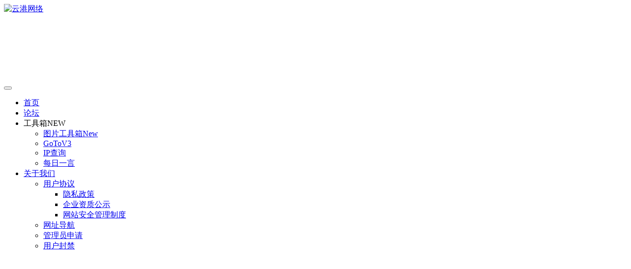

--- FILE ---
content_type: text/html; charset=UTF-8
request_url: https://www.sunzishaokao.com/4674.html
body_size: 33272
content:
<!DOCTYPE HTML>
<html lang="zh-Hans">
<head>
	<meta charset="UTF-8">
	<link rel="dns-prefetch" href="//apps.bdimg.com">
	<meta http-equiv="X-UA-Compatible" content="IE=edge,chrome=1">
	<meta name="viewport" content="width=device-width, initial-scale=1.0, user-scalable=0, minimum-scale=1.0, maximum-scale=0.0, viewport-fit=cover">
	<meta http-equiv="Cache-Control" content="no-transform" />
	<meta http-equiv="Cache-Control" content="no-siteapp" />
	<meta name='robots' content='max-image-preview:large' />
<title>golang国内的镜像源-云港网络</title><meta name="keywords" content="golang镜像源,goproxy.cn,Go模块代理,GO111MODULE,GOPROXY,国内Go镜像,Go环境配置">
<meta name="description" content="本文介绍如何配置golang国内镜像源，通过设置GOPROXY为goproxy.cn来加速Go模块下载。提供了Windows、macOS和Linux系统的详细配置步骤，帮助开发者解决Go包管理下载慢的问题。">
<link rel="canonical" href="https://www.sunzishaokao.com/4674.html" />
<link rel='dns-prefetch' href='//www.sunzishaokao.com' />
<style id='wp-img-auto-sizes-contain-inline-css' type='text/css'>
img:is([sizes=auto i],[sizes^="auto," i]){contain-intrinsic-size:3000px 1500px}
/*# sourceURL=wp-img-auto-sizes-contain-inline-css */
</style>
<style id='wp-block-library-inline-css' type='text/css'>
:root{--wp-block-synced-color:#7a00df;--wp-block-synced-color--rgb:122,0,223;--wp-bound-block-color:var(--wp-block-synced-color);--wp-editor-canvas-background:#ddd;--wp-admin-theme-color:#007cba;--wp-admin-theme-color--rgb:0,124,186;--wp-admin-theme-color-darker-10:#006ba1;--wp-admin-theme-color-darker-10--rgb:0,107,160.5;--wp-admin-theme-color-darker-20:#005a87;--wp-admin-theme-color-darker-20--rgb:0,90,135;--wp-admin-border-width-focus:2px}@media (min-resolution:192dpi){:root{--wp-admin-border-width-focus:1.5px}}.wp-element-button{cursor:pointer}:root .has-very-light-gray-background-color{background-color:#eee}:root .has-very-dark-gray-background-color{background-color:#313131}:root .has-very-light-gray-color{color:#eee}:root .has-very-dark-gray-color{color:#313131}:root .has-vivid-green-cyan-to-vivid-cyan-blue-gradient-background{background:linear-gradient(135deg,#00d084,#0693e3)}:root .has-purple-crush-gradient-background{background:linear-gradient(135deg,#34e2e4,#4721fb 50%,#ab1dfe)}:root .has-hazy-dawn-gradient-background{background:linear-gradient(135deg,#faaca8,#dad0ec)}:root .has-subdued-olive-gradient-background{background:linear-gradient(135deg,#fafae1,#67a671)}:root .has-atomic-cream-gradient-background{background:linear-gradient(135deg,#fdd79a,#004a59)}:root .has-nightshade-gradient-background{background:linear-gradient(135deg,#330968,#31cdcf)}:root .has-midnight-gradient-background{background:linear-gradient(135deg,#020381,#2874fc)}:root{--wp--preset--font-size--normal:16px;--wp--preset--font-size--huge:42px}.has-regular-font-size{font-size:1em}.has-larger-font-size{font-size:2.625em}.has-normal-font-size{font-size:var(--wp--preset--font-size--normal)}.has-huge-font-size{font-size:var(--wp--preset--font-size--huge)}.has-text-align-center{text-align:center}.has-text-align-left{text-align:left}.has-text-align-right{text-align:right}.has-fit-text{white-space:nowrap!important}#end-resizable-editor-section{display:none}.aligncenter{clear:both}.items-justified-left{justify-content:flex-start}.items-justified-center{justify-content:center}.items-justified-right{justify-content:flex-end}.items-justified-space-between{justify-content:space-between}.screen-reader-text{border:0;clip-path:inset(50%);height:1px;margin:-1px;overflow:hidden;padding:0;position:absolute;width:1px;word-wrap:normal!important}.screen-reader-text:focus{background-color:#ddd;clip-path:none;color:#444;display:block;font-size:1em;height:auto;left:5px;line-height:normal;padding:15px 23px 14px;text-decoration:none;top:5px;width:auto;z-index:100000}html :where(.has-border-color){border-style:solid}html :where([style*=border-top-color]){border-top-style:solid}html :where([style*=border-right-color]){border-right-style:solid}html :where([style*=border-bottom-color]){border-bottom-style:solid}html :where([style*=border-left-color]){border-left-style:solid}html :where([style*=border-width]){border-style:solid}html :where([style*=border-top-width]){border-top-style:solid}html :where([style*=border-right-width]){border-right-style:solid}html :where([style*=border-bottom-width]){border-bottom-style:solid}html :where([style*=border-left-width]){border-left-style:solid}html :where(img[class*=wp-image-]){height:auto;max-width:100%}:where(figure){margin:0 0 1em}html :where(.is-position-sticky){--wp-admin--admin-bar--position-offset:var(--wp-admin--admin-bar--height,0px)}@media screen and (max-width:600px){html :where(.is-position-sticky){--wp-admin--admin-bar--position-offset:0px}}

/*# sourceURL=wp-block-library-inline-css */
</style><style id='wp-block-paragraph-inline-css' type='text/css'>
.is-small-text{font-size:.875em}.is-regular-text{font-size:1em}.is-large-text{font-size:2.25em}.is-larger-text{font-size:3em}.has-drop-cap:not(:focus):first-letter{float:left;font-size:8.4em;font-style:normal;font-weight:100;line-height:.68;margin:.05em .1em 0 0;text-transform:uppercase}body.rtl .has-drop-cap:not(:focus):first-letter{float:none;margin-left:.1em}p.has-drop-cap.has-background{overflow:hidden}:root :where(p.has-background){padding:1.25em 2.375em}:where(p.has-text-color:not(.has-link-color)) a{color:inherit}p.has-text-align-left[style*="writing-mode:vertical-lr"],p.has-text-align-right[style*="writing-mode:vertical-rl"]{rotate:180deg}
/*# sourceURL=https://www.sunzishaokao.com/wp-includes/blocks/paragraph/style.min.css */
</style>
<style id='wp-block-preformatted-inline-css' type='text/css'>
.wp-block-preformatted{box-sizing:border-box;white-space:pre-wrap}:where(.wp-block-preformatted.has-background){padding:1.25em 2.375em}
/*# sourceURL=https://www.sunzishaokao.com/wp-includes/blocks/preformatted/style.min.css */
</style>
<style id='global-styles-inline-css' type='text/css'>
:root{--wp--preset--aspect-ratio--square: 1;--wp--preset--aspect-ratio--4-3: 4/3;--wp--preset--aspect-ratio--3-4: 3/4;--wp--preset--aspect-ratio--3-2: 3/2;--wp--preset--aspect-ratio--2-3: 2/3;--wp--preset--aspect-ratio--16-9: 16/9;--wp--preset--aspect-ratio--9-16: 9/16;--wp--preset--color--black: #000000;--wp--preset--color--cyan-bluish-gray: #abb8c3;--wp--preset--color--white: #ffffff;--wp--preset--color--pale-pink: #f78da7;--wp--preset--color--vivid-red: #cf2e2e;--wp--preset--color--luminous-vivid-orange: #ff6900;--wp--preset--color--luminous-vivid-amber: #fcb900;--wp--preset--color--light-green-cyan: #7bdcb5;--wp--preset--color--vivid-green-cyan: #00d084;--wp--preset--color--pale-cyan-blue: #8ed1fc;--wp--preset--color--vivid-cyan-blue: #0693e3;--wp--preset--color--vivid-purple: #9b51e0;--wp--preset--gradient--vivid-cyan-blue-to-vivid-purple: linear-gradient(135deg,rgb(6,147,227) 0%,rgb(155,81,224) 100%);--wp--preset--gradient--light-green-cyan-to-vivid-green-cyan: linear-gradient(135deg,rgb(122,220,180) 0%,rgb(0,208,130) 100%);--wp--preset--gradient--luminous-vivid-amber-to-luminous-vivid-orange: linear-gradient(135deg,rgb(252,185,0) 0%,rgb(255,105,0) 100%);--wp--preset--gradient--luminous-vivid-orange-to-vivid-red: linear-gradient(135deg,rgb(255,105,0) 0%,rgb(207,46,46) 100%);--wp--preset--gradient--very-light-gray-to-cyan-bluish-gray: linear-gradient(135deg,rgb(238,238,238) 0%,rgb(169,184,195) 100%);--wp--preset--gradient--cool-to-warm-spectrum: linear-gradient(135deg,rgb(74,234,220) 0%,rgb(151,120,209) 20%,rgb(207,42,186) 40%,rgb(238,44,130) 60%,rgb(251,105,98) 80%,rgb(254,248,76) 100%);--wp--preset--gradient--blush-light-purple: linear-gradient(135deg,rgb(255,206,236) 0%,rgb(152,150,240) 100%);--wp--preset--gradient--blush-bordeaux: linear-gradient(135deg,rgb(254,205,165) 0%,rgb(254,45,45) 50%,rgb(107,0,62) 100%);--wp--preset--gradient--luminous-dusk: linear-gradient(135deg,rgb(255,203,112) 0%,rgb(199,81,192) 50%,rgb(65,88,208) 100%);--wp--preset--gradient--pale-ocean: linear-gradient(135deg,rgb(255,245,203) 0%,rgb(182,227,212) 50%,rgb(51,167,181) 100%);--wp--preset--gradient--electric-grass: linear-gradient(135deg,rgb(202,248,128) 0%,rgb(113,206,126) 100%);--wp--preset--gradient--midnight: linear-gradient(135deg,rgb(2,3,129) 0%,rgb(40,116,252) 100%);--wp--preset--font-size--small: 13px;--wp--preset--font-size--medium: 20px;--wp--preset--font-size--large: 36px;--wp--preset--font-size--x-large: 42px;--wp--preset--spacing--20: 0.44rem;--wp--preset--spacing--30: 0.67rem;--wp--preset--spacing--40: 1rem;--wp--preset--spacing--50: 1.5rem;--wp--preset--spacing--60: 2.25rem;--wp--preset--spacing--70: 3.38rem;--wp--preset--spacing--80: 5.06rem;--wp--preset--shadow--natural: 6px 6px 9px rgba(0, 0, 0, 0.2);--wp--preset--shadow--deep: 12px 12px 50px rgba(0, 0, 0, 0.4);--wp--preset--shadow--sharp: 6px 6px 0px rgba(0, 0, 0, 0.2);--wp--preset--shadow--outlined: 6px 6px 0px -3px rgb(255, 255, 255), 6px 6px rgb(0, 0, 0);--wp--preset--shadow--crisp: 6px 6px 0px rgb(0, 0, 0);}:where(.is-layout-flex){gap: 0.5em;}:where(.is-layout-grid){gap: 0.5em;}body .is-layout-flex{display: flex;}.is-layout-flex{flex-wrap: wrap;align-items: center;}.is-layout-flex > :is(*, div){margin: 0;}body .is-layout-grid{display: grid;}.is-layout-grid > :is(*, div){margin: 0;}:where(.wp-block-columns.is-layout-flex){gap: 2em;}:where(.wp-block-columns.is-layout-grid){gap: 2em;}:where(.wp-block-post-template.is-layout-flex){gap: 1.25em;}:where(.wp-block-post-template.is-layout-grid){gap: 1.25em;}.has-black-color{color: var(--wp--preset--color--black) !important;}.has-cyan-bluish-gray-color{color: var(--wp--preset--color--cyan-bluish-gray) !important;}.has-white-color{color: var(--wp--preset--color--white) !important;}.has-pale-pink-color{color: var(--wp--preset--color--pale-pink) !important;}.has-vivid-red-color{color: var(--wp--preset--color--vivid-red) !important;}.has-luminous-vivid-orange-color{color: var(--wp--preset--color--luminous-vivid-orange) !important;}.has-luminous-vivid-amber-color{color: var(--wp--preset--color--luminous-vivid-amber) !important;}.has-light-green-cyan-color{color: var(--wp--preset--color--light-green-cyan) !important;}.has-vivid-green-cyan-color{color: var(--wp--preset--color--vivid-green-cyan) !important;}.has-pale-cyan-blue-color{color: var(--wp--preset--color--pale-cyan-blue) !important;}.has-vivid-cyan-blue-color{color: var(--wp--preset--color--vivid-cyan-blue) !important;}.has-vivid-purple-color{color: var(--wp--preset--color--vivid-purple) !important;}.has-black-background-color{background-color: var(--wp--preset--color--black) !important;}.has-cyan-bluish-gray-background-color{background-color: var(--wp--preset--color--cyan-bluish-gray) !important;}.has-white-background-color{background-color: var(--wp--preset--color--white) !important;}.has-pale-pink-background-color{background-color: var(--wp--preset--color--pale-pink) !important;}.has-vivid-red-background-color{background-color: var(--wp--preset--color--vivid-red) !important;}.has-luminous-vivid-orange-background-color{background-color: var(--wp--preset--color--luminous-vivid-orange) !important;}.has-luminous-vivid-amber-background-color{background-color: var(--wp--preset--color--luminous-vivid-amber) !important;}.has-light-green-cyan-background-color{background-color: var(--wp--preset--color--light-green-cyan) !important;}.has-vivid-green-cyan-background-color{background-color: var(--wp--preset--color--vivid-green-cyan) !important;}.has-pale-cyan-blue-background-color{background-color: var(--wp--preset--color--pale-cyan-blue) !important;}.has-vivid-cyan-blue-background-color{background-color: var(--wp--preset--color--vivid-cyan-blue) !important;}.has-vivid-purple-background-color{background-color: var(--wp--preset--color--vivid-purple) !important;}.has-black-border-color{border-color: var(--wp--preset--color--black) !important;}.has-cyan-bluish-gray-border-color{border-color: var(--wp--preset--color--cyan-bluish-gray) !important;}.has-white-border-color{border-color: var(--wp--preset--color--white) !important;}.has-pale-pink-border-color{border-color: var(--wp--preset--color--pale-pink) !important;}.has-vivid-red-border-color{border-color: var(--wp--preset--color--vivid-red) !important;}.has-luminous-vivid-orange-border-color{border-color: var(--wp--preset--color--luminous-vivid-orange) !important;}.has-luminous-vivid-amber-border-color{border-color: var(--wp--preset--color--luminous-vivid-amber) !important;}.has-light-green-cyan-border-color{border-color: var(--wp--preset--color--light-green-cyan) !important;}.has-vivid-green-cyan-border-color{border-color: var(--wp--preset--color--vivid-green-cyan) !important;}.has-pale-cyan-blue-border-color{border-color: var(--wp--preset--color--pale-cyan-blue) !important;}.has-vivid-cyan-blue-border-color{border-color: var(--wp--preset--color--vivid-cyan-blue) !important;}.has-vivid-purple-border-color{border-color: var(--wp--preset--color--vivid-purple) !important;}.has-vivid-cyan-blue-to-vivid-purple-gradient-background{background: var(--wp--preset--gradient--vivid-cyan-blue-to-vivid-purple) !important;}.has-light-green-cyan-to-vivid-green-cyan-gradient-background{background: var(--wp--preset--gradient--light-green-cyan-to-vivid-green-cyan) !important;}.has-luminous-vivid-amber-to-luminous-vivid-orange-gradient-background{background: var(--wp--preset--gradient--luminous-vivid-amber-to-luminous-vivid-orange) !important;}.has-luminous-vivid-orange-to-vivid-red-gradient-background{background: var(--wp--preset--gradient--luminous-vivid-orange-to-vivid-red) !important;}.has-very-light-gray-to-cyan-bluish-gray-gradient-background{background: var(--wp--preset--gradient--very-light-gray-to-cyan-bluish-gray) !important;}.has-cool-to-warm-spectrum-gradient-background{background: var(--wp--preset--gradient--cool-to-warm-spectrum) !important;}.has-blush-light-purple-gradient-background{background: var(--wp--preset--gradient--blush-light-purple) !important;}.has-blush-bordeaux-gradient-background{background: var(--wp--preset--gradient--blush-bordeaux) !important;}.has-luminous-dusk-gradient-background{background: var(--wp--preset--gradient--luminous-dusk) !important;}.has-pale-ocean-gradient-background{background: var(--wp--preset--gradient--pale-ocean) !important;}.has-electric-grass-gradient-background{background: var(--wp--preset--gradient--electric-grass) !important;}.has-midnight-gradient-background{background: var(--wp--preset--gradient--midnight) !important;}.has-small-font-size{font-size: var(--wp--preset--font-size--small) !important;}.has-medium-font-size{font-size: var(--wp--preset--font-size--medium) !important;}.has-large-font-size{font-size: var(--wp--preset--font-size--large) !important;}.has-x-large-font-size{font-size: var(--wp--preset--font-size--x-large) !important;}
/*# sourceURL=global-styles-inline-css */
</style>

<style id='classic-theme-styles-inline-css' type='text/css'>
/*! This file is auto-generated */
.wp-block-button__link{color:#fff;background-color:#32373c;border-radius:9999px;box-shadow:none;text-decoration:none;padding:calc(.667em + 2px) calc(1.333em + 2px);font-size:1.125em}.wp-block-file__button{background:#32373c;color:#fff;text-decoration:none}
/*# sourceURL=/wp-includes/css/classic-themes.min.css */
</style>
<link rel='stylesheet' id='zibll-ai-assistant-style-css' href='https://www.sunzishaokao.com/wp-content/plugins/20260121120802724-zibll-ai-assistant/assets/css/main.css?ver=1768968482' type='text/css' media='all' />
<link rel='stylesheet' id='dashicons-css' href='https://www.sunzishaokao.com/wp-includes/css/dashicons.min.css?ver=6.9' type='text/css' media='all' />
<link rel='stylesheet' id='zibll-webauthn-css' href='https://www.sunzishaokao.com/wp-content/plugins/zibll-webauthn/assets/css/webauthn.css?ver=1.0.2' type='text/css' media='all' />
<link rel='stylesheet' id='_bootstrap-css' href='https://www.sunzishaokao.com/wp-content/themes/zibll/css/bootstrap.min.css?ver=8.5' type='text/css' media='all' />
<link rel='stylesheet' id='_fontawesome-css' href='https://www.sunzishaokao.com/wp-content/themes/zibll/css/font-awesome.min.css?ver=8.5' type='text/css' media='all' />
<link rel='stylesheet' id='_main-css' href='https://www.sunzishaokao.com/wp-content/themes/zibll/css/main.min.css?ver=8.5' type='text/css' media='all' />
<link rel='stylesheet' id='_forums-css' href='https://www.sunzishaokao.com/wp-content/themes/zibll/inc/functions/bbs/assets/css/main.min.css?ver=8.5' type='text/css' media='all' />
<link rel='stylesheet' id='_shop-css' href='https://www.sunzishaokao.com/wp-content/themes/zibll/inc/functions/shop/assets/css/main.min.css?ver=8.5' type='text/css' media='all' />
<script type="text/javascript" src="https://www.sunzishaokao.com/wp-content/themes/zibll/js/libs/jquery.min.js?ver=8.5" id="jquery-js"></script>
<link rel='shortcut icon' href='https://www.sunzishaokao.com/wp-content/uploads/2022/06/73c6e81c1c33.jpg'><link rel='icon' href='https://www.sunzishaokao.com/wp-content/uploads/2022/06/73c6e81c1c33.jpg'><link rel='apple-touch-icon-precomposed' href='https://www.sunzishaokao.com/wp-content/uploads/2022/06/73c6e81c1c33.jpg'><meta name='msapplication-TileImage' content='https://www.sunzishaokao.com/wp-content/uploads/2022/06/73c6e81c1c33.jpg'><style>body{--theme-color:#00a2e3;--focus-shadow-color:rgba(0,162,227,.4);--focus-color-opacity1:rgba(0,162,227,.1);--focus-color-opacity05:rgba(0,162,227,.05);--focus-color-opacity3:rgba(0,162,227,.3);--focus-color-opacity6:rgba(0,162,227,.6);--mian-max-width:1300px;}.article-content p{text-indent:30px}.enlighter-default .enlighter,.wp-block-zibllblock-enlighter:not(:has(.enlighter)),.enlighter-pre:not(:has(.enlighter)){max-height:400px;overflow-y:auto !important;}.posts-item .item-heading>a {font-weight: bold;color: unset;}@media (max-width:640px) {
		.meta-right .meta-view{
			display: unset !important;
		}
	}</style><meta name='apple-mobile-web-app-title' content='云港网络'><meta name="theme-color" content="#FDFCFE"><!--[if IE]><script src="https://www.sunzishaokao.com/wp-content/themes/zibll/js/libs/html5.min.js"></script><![endif]-->	</head>
<body class="wp-singular post-template-default single single-post postid-4674 single-format-standard wp-theme-zibll white-theme nav-fixed site-layout-1 fps-accelerat">
		<div style="position: fixed;z-index: -999;left: -5000%;"><img src="https://www.sunzishaokao.com/wp-content/uploads/2023/01/wpac-thumb-4674.jpg" alt="golang国内的镜像源-云港网络"></div>	<header class="header header-layout-1 scroll-down-hide"><nav class="navbar navbar-top center">
            <div class="container-fluid container-header"><div class="navbar-header">
			<div class="navbar-brand"><a class="navbar-logo" href="https://www.sunzishaokao.com"><img src="https://www.sunzishaokao.com/wp-content/uploads/2022/06/73c6e81c1c33.jpg" switch-src="https://www.sunzishaokao.com/wp-content/uploads/2022/08/bdaaff881f164138.png" alt="云港网络" >
			</a></div>
			<button type="button" data-toggle-class="mobile-navbar-show" data-target="body" class="navbar-toggle"><i class="em12 css-icon i-menu"><i></i></i></button><a class="main-search-btn navbar-toggle" href="javascript:;"><svg class="icon" aria-hidden="true"><use xlink:href="#icon-search"></use></svg></a>
		</div>  <div class="collapse navbar-collapse"><ul class="nav navbar-nav"><li id="menu-item-2277" class="menu-item menu-item-type-custom menu-item-object-custom menu-item-home menu-item-2277"><a href="https://www.sunzishaokao.com">首页</a></li>
<li id="menu-item-8840" class="menu-item menu-item-type-post_type menu-item-object-page menu-item-8840"><a href="https://www.sunzishaokao.com/forums">论坛</a></li>
<li id="menu-item-5380" class="menu-item menu-item-type-custom menu-item-object-custom menu-item-has-children menu-item-5380"><a>工具箱<badge class="jb-red">NEW</badge></a>
<ul class="sub-menu">
	<li id="menu-item-9433" class="menu-item menu-item-type-custom menu-item-object-custom menu-item-9433"><a href="https://image-tools.sunzishaokao.com/">图片工具箱<badge class="jb-red">New</badge></a></li>
	<li id="menu-item-9196" class="menu-item menu-item-type-custom menu-item-object-custom menu-item-9196"><a href="https://go.sunzishaokao.com">GoTo<badge class="jb-red">V3</badge></a></li>
	<li id="menu-item-7678" class="menu-item menu-item-type-custom menu-item-object-custom menu-item-7678"><a href="https://ip.sunzishaokao.com/">IP查询</a></li>
	<li id="menu-item-7502" class="menu-item menu-item-type-custom menu-item-object-custom menu-item-7502"><a href="https://www.sunzishaokao.com/plugin/quote/">每日一言</a></li>
</ul>
</li>
<li id="menu-item-2281" class="menu-item menu-item-type-post_type menu-item-object-page menu-item-has-children menu-item-2281"><a href="https://www.sunzishaokao.com/%e5%85%b3%e4%ba%8e%e6%88%91%e4%bb%ac">关于我们</a>
<ul class="sub-menu">
	<li id="menu-item-8836" class="menu-item menu-item-type-post_type menu-item-object-page menu-item-has-children menu-item-8836"><a href="https://www.sunzishaokao.com/%e7%94%a8%e6%88%b7%e5%8d%8f%e8%ae%ae">用户协议</a>
	<ul class="sub-menu">
		<li id="menu-item-8839" class="menu-item menu-item-type-post_type menu-item-object-page menu-item-privacy-policy menu-item-8839"><a rel="privacy-policy" href="https://www.sunzishaokao.com/%e9%9a%90%e7%a7%81%e6%94%bf%e7%ad%96">隐私政策</a></li>
		<li id="menu-item-8838" class="menu-item menu-item-type-post_type menu-item-object-page menu-item-8838"><a href="https://www.sunzishaokao.com/zizhi">企业资质公示</a></li>
		<li id="menu-item-8837" class="menu-item menu-item-type-post_type menu-item-object-page menu-item-8837"><a href="https://www.sunzishaokao.com/aq">网站安全管理制度</a></li>
	</ul>
</li>
	<li id="menu-item-8729" class="menu-item menu-item-type-post_type menu-item-object-page menu-item-8729"><a href="https://www.sunzishaokao.com/%e5%8f%8b%e6%83%85%e9%93%be%e6%8e%a5%e7%94%b3%e8%af%b7">网址导航</a></li>
	<li id="menu-item-3500" class="menu-item menu-item-type-post_type menu-item-object-page menu-item-3500"><a href="https://www.sunzishaokao.com/webmaster">管理员申请</a></li>
	<li id="menu-item-7470" class="menu-item menu-item-type-post_type menu-item-object-page menu-item-7470"><a href="https://www.sunzishaokao.com/%e7%94%a8%e6%88%b7%e5%b0%81%e7%a6%81">用户封禁</a></li>
</ul>
</li>
</ul><div class="navbar-form navbar-right hide show-nav-but" style="margin-right:-10px;"><a data-toggle-class data-target=".nav.navbar-nav" href="javascript:;" class="but"><svg class="" aria-hidden="true" data-viewBox="0 0 1024 1024" viewBox="0 0 1024 1024"><use xlink:href="#icon-menu_2"></use></svg></a></div><div class="navbar-form navbar-right navbar-but"><span class="newadd-btns hover-show but nowave jb-blue radius">
                    <i class="fa fa-fw fa-pencil"></i>发布
                    <div class="hover-show-con dropdown-menu drop-newadd"><a rel="nofollow" class="btn-newadd" href="https://www.sunzishaokao.com/newposts"><icon class="jb-green"><i class="fa fa-pencil-square"></i></icon><text>发布文章</text></a><a rel="nofollow" class="btn-newadd" href="https://www.sunzishaokao.com/bbs-edit"><icon class="jb-blue"><svg class="icon" aria-hidden="true"><use xlink:href="#icon-posts"></use></svg></icon><text>发布帖子</text></a></div>
                </span><span class="hover-show inline-block"><a class="signin-loader but jb-red radius payvip-icon ml10" href="javascript:;"><svg class="em12 mr3" aria-hidden="true" data-viewBox="0 0 1024 1024" viewBox="0 0 1024 1024"><use xlink:href="#icon-vip_1"></use></svg>开通会员</a><div class="sub-menu hover-show-con sub-vip-card"><div class="vip-card pointer level-1 vip-theme1 signin-loader" vip-level="1">
    <div class="abs-center vip-baicon"><img  class="lazyload img-icon " src="https://www.sunzishaokao.com/wp-content/themes/zibll/img/thumbnail-null.svg" data-src="https://www.sunzishaokao.com/wp-content/themes/zibll/img/vip-1.svg" title="赞助会员" alt="赞助会员"></div><div class="vip-img abs-right"><img  class="lazyload img-icon " src="https://www.sunzishaokao.com/wp-content/themes/zibll/img/thumbnail-null.svg" data-src="https://www.sunzishaokao.com/wp-content/themes/zibll/img/vip-1.svg" title="赞助会员" alt="赞助会员"></div><div class="relative"><div class="vip-name mb10"><span class="mr6"><img  class="lazyload img-icon " src="https://www.sunzishaokao.com/wp-content/themes/zibll/img/thumbnail-null.svg" data-src="https://www.sunzishaokao.com/wp-content/themes/zibll/img/vip-1.svg" title="赞助会员" alt="赞助会员"></span>开通赞助会员</div><ul class="mb10 relative"><li>全站资源免费下载</li>
<li>付费内容免费阅读</li>
<li>VIP专属客服</li>
<li>VIP用户专属群</li></ul><a class="but jb-blue radius payvip-button" href="javascript:;">开通赞助会员</a></div>
    </div></div></span></div><div class="navbar-form navbar-right">
					<ul class="list-inline splitters relative">
						<li><a href="javascript:;" class="btn signin-loader"><svg class="icon" aria-hidden="true" data-viewBox="50 0 924 924" viewBox="50 0 924 924"><use xlink:href="#icon-user"></use></svg></a>
							<ul class="sub-menu">
							<div class="padding-10"><div class="sub-user-box"><div class="text-center"><div><a class="em09 signin-loader but jb-red radius4 payvip-icon btn-block mt10" href="javascript:;"><svg class="em12 mr10" aria-hidden="true" data-viewBox="0 0 1024 1024" viewBox="0 0 1024 1024"><use xlink:href="#icon-vip_1"></use></svg>开通会员 尊享会员权益</a></div><div class="flex jsa header-user-href"><a href="javascript:;" class="signin-loader"><div class="badg mb6 toggle-radius c-blue"><svg class="icon" aria-hidden="true" data-viewBox="50 0 924 924" viewBox="50 0 924 924"><use xlink:href="#icon-user"></use></svg></div><div class="c-blue">登录</div></a><a href="javascript:;" class="signup-loader"><div class="badg mb6 toggle-radius c-green"><svg class="icon" aria-hidden="true"><use xlink:href="#icon-signup"></use></svg></div><div class="c-green">注册</div></a><a target="_blank" rel="nofollow" href="https://www.sunzishaokao.com/user-sign?tab=resetpassword&redirect_to=https://www.sunzishaokao.com/4674.html"><div class="badg mb6 toggle-radius c-purple"><svg class="icon" aria-hidden="true"><use xlink:href="#icon-user_rp"></use></svg></div><div class="c-purple">找回密码</div></a></div></div><p class="social-separator separator muted-3-color em09 mt10">快速登录</p><div class="social_loginbar"><a rel="nofollow" title="QQ登录" href="https://www.sunzishaokao.com/oauth/qq?rurl=https%3A%2F%2Fwww.sunzishaokao.com%2F4674.html" class="social-login-item qq toggle-radius"><i class="fa fa-qq" aria-hidden="true"></i></a><a rel="nofollow" title="微信登录" href="https://www.sunzishaokao.com/oauth/weixingzh?rurl=https%3A%2F%2Fwww.sunzishaokao.com%2F4674.html" class="social-login-item weixingzh toggle-radius qrcode-signin"><i class="fa fa-weixin" aria-hidden="true"></i></a></div></div></div>
							</ul>
						</li><li class="relative"><a class="main-search-btn btn nav-search-btn" href="javascript:;"><svg class="icon" aria-hidden="true"><use xlink:href="#icon-search"></use></svg></a></li>
					</ul>
				</div></div></div>
        </nav></header><div class="mobile-header">
            <nav mini-touch="mobile-nav" touch-direction="left" class="mobile-navbar visible-xs-block scroll-y mini-scrollbar left"><div class="flex jsb ac mb20">
            <div class="navbar-logo"><img src="https://www.sunzishaokao.com/wp-content/uploads/2022/06/73c6e81c1c33.jpg" switch-src="https://www.sunzishaokao.com/wp-content/uploads/2022/08/bdaaff881f164138.png" alt="云港网络" ></div>
            <button type="button" data-toggle-class="mobile-navbar-show" data-target="body" class="close"><svg class="ic-close" aria-hidden="true"><use xlink:href="#icon-close"></use></svg></button>
        </div><ul class="mobile-menus theme-box"><li class="menu-item menu-item-type-custom menu-item-object-custom menu-item-home menu-item-2277"><a href="https://www.sunzishaokao.com">首页</a></li>
<li class="menu-item menu-item-type-post_type menu-item-object-page menu-item-8840"><a href="https://www.sunzishaokao.com/forums">论坛</a></li>
<li class="menu-item menu-item-type-custom menu-item-object-custom menu-item-has-children menu-item-5380"><a>工具箱<badge class="jb-red">NEW</badge></a>
<ul class="sub-menu">
	<li class="menu-item menu-item-type-custom menu-item-object-custom menu-item-9433"><a href="https://image-tools.sunzishaokao.com/">图片工具箱<badge class="jb-red">New</badge></a></li>
	<li class="menu-item menu-item-type-custom menu-item-object-custom menu-item-9196"><a href="https://go.sunzishaokao.com">GoTo<badge class="jb-red">V3</badge></a></li>
	<li class="menu-item menu-item-type-custom menu-item-object-custom menu-item-7678"><a href="https://ip.sunzishaokao.com/">IP查询</a></li>
	<li class="menu-item menu-item-type-custom menu-item-object-custom menu-item-7502"><a href="https://www.sunzishaokao.com/plugin/quote/">每日一言</a></li>
</ul>
</li>
<li class="menu-item menu-item-type-post_type menu-item-object-page menu-item-has-children menu-item-2281"><a href="https://www.sunzishaokao.com/%e5%85%b3%e4%ba%8e%e6%88%91%e4%bb%ac">关于我们</a>
<ul class="sub-menu">
	<li class="menu-item menu-item-type-post_type menu-item-object-page menu-item-8836"><a href="https://www.sunzishaokao.com/%e7%94%a8%e6%88%b7%e5%8d%8f%e8%ae%ae">用户协议</a></li>
	<li class="menu-item menu-item-type-post_type menu-item-object-page menu-item-8729"><a href="https://www.sunzishaokao.com/%e5%8f%8b%e6%83%85%e9%93%be%e6%8e%a5%e7%94%b3%e8%af%b7">网址导航</a></li>
	<li class="menu-item menu-item-type-post_type menu-item-object-page menu-item-3500"><a href="https://www.sunzishaokao.com/webmaster">管理员申请</a></li>
	<li class="menu-item menu-item-type-post_type menu-item-object-page menu-item-7470"><a href="https://www.sunzishaokao.com/%e7%94%a8%e6%88%b7%e5%b0%81%e7%a6%81">用户封禁</a></li>
</ul>
</li>
</ul><div class="posts-nav-box" data-title="文章目录"></div><div class="sub-user-box"><div class="text-center"><div><a class="em09 signin-loader but jb-red radius4 payvip-icon btn-block mt10" href="javascript:;"><svg class="em12 mr10" aria-hidden="true" data-viewBox="0 0 1024 1024" viewBox="0 0 1024 1024"><use xlink:href="#icon-vip_1"></use></svg>开通会员 尊享会员权益</a></div><div class="flex jsa header-user-href"><a href="javascript:;" class="signin-loader"><div class="badg mb6 toggle-radius c-blue"><svg class="icon" aria-hidden="true" data-viewBox="50 0 924 924" viewBox="50 0 924 924"><use xlink:href="#icon-user"></use></svg></div><div class="c-blue">登录</div></a><a href="javascript:;" class="signup-loader"><div class="badg mb6 toggle-radius c-green"><svg class="icon" aria-hidden="true"><use xlink:href="#icon-signup"></use></svg></div><div class="c-green">注册</div></a><a target="_blank" rel="nofollow" href="https://www.sunzishaokao.com/user-sign?tab=resetpassword&redirect_to=https://www.sunzishaokao.com/4674.html"><div class="badg mb6 toggle-radius c-purple"><svg class="icon" aria-hidden="true"><use xlink:href="#icon-user_rp"></use></svg></div><div class="c-purple">找回密码</div></a></div></div><p class="social-separator separator muted-3-color em09 mt10">快速登录</p><div class="social_loginbar"><a rel="nofollow" title="QQ登录" href="https://www.sunzishaokao.com/oauth/qq?rurl=https%3A%2F%2Fwww.sunzishaokao.com%2F4674.html" class="social-login-item qq toggle-radius"><i class="fa fa-qq" aria-hidden="true"></i></a><a rel="nofollow" title="微信登录" href="https://www.sunzishaokao.com/oauth/weixingzh?rurl=https%3A%2F%2Fwww.sunzishaokao.com%2F4674.html" class="social-login-item weixingzh toggle-radius qrcode-signin"><i class="fa fa-weixin" aria-hidden="true"></i></a></div></div><div class="mobile-nav-widget"></div></nav><div class="fixed-body" data-toggle-class="mobile-navbar-show" data-target="body"></div></div><div class="container fluid-widget"><div class="theme-box"><div class="swiper-bulletin text-center c-red radius"><div class="new-swiper"  data-interval="5000" data-direction="vertical" data-loop="true" data-autoplay="1">
            <div class="swiper-wrapper"><div class="swiper-slide  notice-slide">
            <a class="text-ellipsis" target="_blank"><div class="relative bulletin-icon mr6"><i class="abs-center fa fa-rocket"></i></div>感谢相伴，共创新篇！为纪念用户破2000，本站4月将启用新名称“软栈”</a>
            </div><div class="swiper-slide  notice-slide">
            <a class="text-ellipsis" target="_blank" href="https://www.yungnet.cn"><div class="relative bulletin-icon mr6"><i class="abs-center fa fa-forward"></i></div>天云港2025年会即将2月召开</a>
            </div></div>
            </div></div></div>
    </div><main role="main" class="container">
    <div class="content-wrap">
        <div class="content-layout">
            <ul class="breadcrumb">
		<li><a href="https://www.sunzishaokao.com"><i class="fa fa-map-marker"></i> 首页</a></li><li>
		<a href="https://www.sunzishaokao.com/%e7%bc%96%e7%a8%8b">编程</a> </li><li> 正文</li></ul><article class="article main-bg theme-box box-body radius8 main-shadow"><div class="article-header theme-box clearfix relative"><h1 class="article-title"> <a href="https://www.sunzishaokao.com/4674.html">golang国内的镜像源</a></h1><div class="article-avatar"><div class="user-info flex ac article-avatar"><a href="https://www.sunzishaokao.com/author/1"><span class="avatar-img"><img alt="孙子烧烤的头像-云港网络" src="https://www.sunzishaokao.com/wp-content/uploads/2023/04/028963248d082847.jpg" data-src="//www.sunzishaokao.com/wp-content/uploads/2024/09/20240905170435206-Image_1725465350445-scaled.jpg" class="lazyload avatar avatar-id-1"><img class="lazyload avatar-badge" src="https://www.sunzishaokao.com/wp-content/themes/zibll/img/thumbnail.svg" data-src="https://www.sunzishaokao.com/wp-content/themes/zibll/img/vip-1.svg" data-toggle="tooltip" title="赞助会员" alt="赞助会员"></span></a><div class="user-right flex flex1 ac jsb ml10"><div class="flex1"><name class="flex ac flex1"><a class="display-name text-ellipsis " href="https://www.sunzishaokao.com/author/1">孙子烧烤</a><icon data-toggle="tooltip" title="云港网络站长" class="user-auth-icon ml3"><svg class="icon" aria-hidden="true"><use xlink:href="#icon-user-auth"></use></svg></icon><img  class="lazyload ml3 img-icon medal-icon" src="https://www.sunzishaokao.com/wp-content/themes/zibll/img/thumbnail-null.svg" data-src="https://www.sunzishaokao.com/wp-content/themes/zibll/img//medal/medal-22.svg" data-toggle="tooltip" title="人气大使"  alt="徽章-人气大使-云港网络"><img  class="lazyload img-icon ml3" src="https://www.sunzishaokao.com/wp-content/themes/zibll/img/thumbnail-null.svg" data-src="https://www.sunzishaokao.com/wp-content/themes/zibll/img/user-level-10.png" data-toggle="tooltip" title="LV10" alt="等级-LV10-云港网络"></name><div class="px12-sm muted-2-color text-ellipsis"><span data-toggle="tooltip" data-placement="bottom" title="2023年01月23日 08:00发布">2年前更新</span></div></div><div class="flex0 user-action"><a href="javascript:;" class="px12-sm ml10 follow but c-red signin-loader" data-pid="1"><count><i class="fa fa-heart-o mr3" aria-hidden="true"></i>关注</count></a><a class="signin-loader ml6 but c-blue px12-sm" href="javascript:;"><svg class="icon" aria-hidden="true"><use xlink:href="#icon-private"></use></svg>私信</a></div></div></div><div class="relative"><i class="line-form-line"></i><div class="flex ac single-metabox abs-right"><div class="post-metas"><item class="meta-comm"><a rel="nofollow" data-toggle="tooltip" title="去评论" href="javascript:(scrollTopTo('#comments'));"><svg class="icon" aria-hidden="true"><use xlink:href="#icon-comment"></use></svg>2</a></item><item class="meta-view"><svg class="icon" aria-hidden="true"><use xlink:href="#icon-view"></use></svg>92</item><item class="meta-like"><svg class="icon" aria-hidden="true"><use xlink:href="#icon-like"></use></svg>10</item></div></div></div></div></div>    <div class="article-content">
        <div class="article-yiyan theme-box text-center radius8 main-shadow yiyan-box"><div data-toggle="tooltip" data-original-title="点击切换一言" class="yiyan"></div></div>                <div data-nav="posts" style="max-height:1300px;" data-maxheight="1220"class="theme-box wp-posts-content limit-height">
            <div class="zibll-ai-summary" data-post-id="4674" data-rest-url="https://www.sunzishaokao.com/wp-json/zibll-ai-assistant/v1/summary" data-nonce="4f45727f00"><div class="zibll-ai-summary-header"><span class="zibll-ai-summary-title"><span class="zibll-ai-summary-icon"></span>AI 文章摘要</span><button type="button" class="zibll-ai-summary-refresh">重新生成</button></div><div class="zibll-ai-summary-body"><div class="zibll-ai-summary-loading">正在生成文章摘要，请稍候...</div><div class="zibll-ai-summary-content"></div><div class="zibll-ai-summary-error"></div></div></div><p style='text-align:center!important;text-indent:0!important;padding:0!important'><img alt="图片[1]-golang国内的镜像源-云港网络" decoding="async" class='wpac'  src="https://www.sunzishaokao.com/wp-content/themes/zibll/img/thumbnail-lg.svg" data-src='https://www.sunzishaokao.com/wp-content/uploads/2023/01/wpac-full-4674.jpg'  title='golang国内的镜像源' alt='golang国内的镜像源' /></p><p style='text-align:center!important;text-indent:0!important;padding:0!important'>golang 国内的镜像源</a>&#8216; alt=&#8217;<a href="https://www.sunzishaokao.com/?golink=aHR0cHM6Ly93d3cuY25ibG9ncy5jb20vamFzb25MaXUyMDE4L3AvMTI5MzQ1NjEuaHRtbA==&#038;nonce=bca537e93d" >golang 国内的镜像源</a>&#8216; /></p><p style='text-align:center!important;text-indent:0!important;padding:0!important'>golang 国内的镜像源</a>&#8216; alt=&#8217;<a href="https://www.sunzishaokao.com/?golink=aHR0cHM6Ly93d3cuY25ibG9ncy5jb20vamFzb25MaXUyMDE4L3AvMTI5MzQ1NjEuaHRtbA==&#038;nonce=bca537e93d" >golang 国内的镜像源</a>&#8216; /></p>
<p>打开你的终端并执行</p>



<pre class="wp-block-preformatted">$ go env -w GO111MODULE=on
$ go env -w GOPROXY=https://goproxy.cn,direct</pre>



<p>完成。</p>



<p id="macOS 或 Linux"><a href="https://www.sunzishaokao.com/?golink=aHR0cHM6Ly9nb3Byb3h5LmNuLyNtYWNPUyUyMCVFNiU4OCU5NiUyMExpbnV4&#038;nonce=bca537e93d" >macOS 或 Linux</a></p>



<p>打开你的终端并执行</p>



<pre class="wp-block-preformatted">$ export GO111MODULE=on
$ export GOPROXY=https://goproxy.cn</pre>



<p>或者</p>



<pre class="wp-block-preformatted">$ echo "export GO111MODULE=on" &gt;&gt; ~/.profile
$ echo "export GOPROXY=https://goproxy.cn" &gt;&gt; ~/.profile
$ source ~/.profile</pre>



<p>完成。</p>



<p id="Windows"><a href="https://www.sunzishaokao.com/?golink=aHR0cHM6Ly9nb3Byb3h5LmNuLyNXaW5kb3dz&#038;nonce=bca537e93d" >Windows</a></p>



<p>打开你的 PowerShell 并执行</p>



<pre class="wp-block-preformatted">C:\&gt; $env:GO111MODULE = "on"
C:\&gt; $env:GOPROXY = "https://goproxy.cn"</pre>



<p>或者</p>



<pre class="wp-block-zibllblock-enlighter"><code class="gl" data-enlighter-language="generic" data-enlighter-theme="" data-enlighter-highlight="" data-enlighter-linenumbers="" data-enlighter-lineoffset="" data-enlighter-title="" data-enlighter-group="">1. 打开“开始”并搜索“env”
2. 选择“编辑系统环境变量”
3. 点击“环境变量…”按钮
4. 在“&lt;你的用户名> 的用户变量”章节下（上半部分）
5. 点击“新建…”按钮
6. 选择“变量名”输入框并输入“GO111MODULE”
7. 选择“变量值”输入框并输入“on”
8. 点击“确定”按钮
9. 点击“新建…”按钮
10. 选择“变量名”输入框并输入“GOPROXY”
11. 选择“变量值”输入框并输入“https://goproxy.cn”
12. 点击“确定”按钮</code></pre>



<p>完成。</p>
<hr></hr>
<p>
<strong> 广告：</strong>
<ul>
<li>
<a href="https://www.rainyun.com/ygwlkj_">高性能海外服务器低至200元/年</a>
</li>
</ul>
</p>                    </div>
        <div class="article-yiyan theme-box text-center radius8 main-shadow yiyan-box"><div data-toggle="tooltip" data-original-title="点击切换一言" class="yiyan"></div></div><div class="em09 muted-3-color"><div><span>©</span> 版权声明</div><div class="posts-copyright"><div>
  <!--网站声明代码start-->
  <div>
    <fieldset
      style="
        border: 1px dashed #008cff;
        padding: 10px;
        border-radius: 5px;
        line-height: 2em;
        color: #6d6d6d;
      "
    >
      <legend
        align="center"
        style="
          width: 30%;
          text-align: center;
          background-color: #008cff;
          border-radius: 5px;
         background-image: linear-gradient(to right, #FFCC99, #FF99CC); text-align:center;" 
        "
      >
        文章版权声明
      </legend>
      1、本网站名称：<span style="color: #3333ff"
        ><span style="color: #FF6666; font-size: 18px"
          ><strong>孙子烧烤知识分享站</strong></span
        ></span
      ><br />
      2、本站永久网址：<font color="#FF6666">https://www.sunzishaokao.com</font
      ><br />
      3、本网站的文章部分内容可能来源于网络，仅供大家学习与参考，如有侵权，<a class="__yjs_email__" href="/cdn-cgi/l/email-protection" data-yjsemail="c921667e2c46582d727f2c4179a8ada4a0a789babca7b3a0baa1a8a6a2a8a6e7aaa6a42176522168452c416920506d2c6d4d2e594f2a494b">[email protected]</a><script data-yjshash='f9e31' type="text/javascript">/* <![CDATA[ */!function(t,e,r,n,c,a,p,m,o){try{t=document.currentScript||function(){for(t=document.getElementsByTagName('script'),e=t.length;e--;)if(t[e].getAttribute('data-yjshash'))return t[e]}();if(t&&(c=t.previousSibling)){p=t.parentNode;if(a=c.getAttribute('data-yjsemail')){for(e='',o=0,r='0x'+a.substr(0,2)|0,n=2;a.length-n;n+=2){m=('0'+('0x'+a.substr(n,2)^r).toString(16)).slice(-2);if((a.length-n)<=6&&a.length>=128)o=(parseInt(m)<=191)?1:o*2;if(o>1)break;e+='%'+m;}p.replaceChild(document.createTextNode(decodeURIComponent(e)),c)}p.removeChild(t)}}catch(u){}}()/* ]]> */</script><br />
      4、本站一切资源不代表本站立场，并不代表本站赞同其观点和对其真实性负责。<br />
      5、本站一律禁止以任何方式发布或转载任何违法的相关信息，访客发现请向站长举报<br />
      6、本站资源大多存储在云盘，如发现链接失效，请联系我们我们会第一时间更新。<br />
    </fieldset>
  </div>
  <!--网站声明代码end--><br />
</div></div></div><div class="text-center theme-box muted-3-color box-body separator em09">THE END</div><div class="theme-box article-tags"><a class="but ml6 radius c-blue" title="查看更多分类文章" href="https://www.sunzishaokao.com/%e7%bc%96%e7%a8%8b"><i class="fa fa-folder-open-o" aria-hidden="true"></i>编程</a><br></div>    </div>
    <div class="text-center muted-3-color box-body em09">喜欢就支持一下吧</div><div class="text-center post-actions"><a href="javascript:;" data-action="like" class="action action-like" data-pid="4674"><svg class="icon" aria-hidden="true"><use xlink:href="#icon-like"></use></svg><text>点赞</text><count>10</count></a><a href="javascript:;" data-toggle="modal" data-target="#rewards-modal-1" data-remote="https://www.sunzishaokao.com/wp-admin/admin-ajax.php?id=1&action=user_rewards_modal" class="rewards action action-rewards"><svg class="icon" aria-hidden="true"><use xlink:href="#icon-money"></use></svg><text>打赏</text></a><span class="hover-show dropup action action-share">
        <svg class="icon" aria-hidden="true"><use xlink:href="#icon-share"></use></svg><text>分享</text><div class="zib-widget hover-show-con share-button dropdown-menu"><div><a rel="nofollow" class="share-btn qzone"  target="_blank" title="QQ空间" href="https://sns.qzone.qq.com/cgi-bin/qzshare/cgi_qzshare_onekey?url=https://www.sunzishaokao.com/4674.html&#38;title=golang国内的镜像源-云港网络&#38;pics=https://www.sunzishaokao.com/wp-content/uploads/2023/01/wpac-thumb-4674.jpg&#38;summary=本文介绍如何配置golang国内镜像源，通过设置GOPROXY为goproxy.cn来加速Go模块下载。提供了Windows、macOS和Linux系统的详细配置步骤，帮助开发者解决Go包管理下载慢的问题。"><icon><svg class="icon" aria-hidden="true"><use xlink:href="#icon-qzone-color"></use></svg></icon><text>QQ空间<text></a><a rel="nofollow" class="share-btn weibo"  target="_blank" title="微博" href="https://service.weibo.com/share/share.php?url=https://www.sunzishaokao.com/4674.html&#38;title=golang国内的镜像源-云港网络&#38;pic=https://www.sunzishaokao.com/wp-content/uploads/2023/01/wpac-thumb-4674.jpg&#38;searchPic=false"><icon><svg class="icon" aria-hidden="true"><use xlink:href="#icon-weibo-color"></use></svg></icon><text>微博<text></a><a rel="nofollow" class="share-btn qq"  target="_blank" title="QQ好友" href="https://connect.qq.com/widget/shareqq/index.html?url=https://www.sunzishaokao.com/4674.html&#38;title=golang国内的镜像源-云港网络&#38;pics=https://www.sunzishaokao.com/wp-content/uploads/2023/01/wpac-thumb-4674.jpg&#38;desc=本文介绍如何配置golang国内镜像源，通过设置GOPROXY为goproxy.cn来加速Go模块下载。提供了Windows、macOS和Linux系统的详细配置步骤，帮助开发者解决Go包管理下载慢的问题。"><icon><svg class="icon" aria-hidden="true"><use xlink:href="#icon-qq-color"></use></svg></icon><text>QQ好友<text></a><a rel="nofollow" class="share-btn poster" poster-share="4674" title="海报分享" href="javascript:;"><icon><svg class="icon" aria-hidden="true"><use xlink:href="#icon-poster-color"></use></svg></icon><text>海报分享<text></a><a rel="nofollow" class="share-btn copy" data-clipboard-text="https://www.sunzishaokao.com/4674.html" data-clipboard-tag="链接" title="复制链接" href="javascript:;"><icon><svg class="icon" aria-hidden="true"><use xlink:href="#icon-copy-color"></use></svg></icon><text>复制链接<text></a></div></div></span><a href="javascript:;" class="action action-favorite signin-loader" data-pid="4674"><svg class="icon" aria-hidden="true"><use xlink:href="#icon-favorite"></use></svg><text>收藏</text><count></count></a></div></article><div class="yiyan-box main-bg theme-box text-center box-body radius8 main-shadow"><div data-toggle="tooltip" data-original-title="点击切换一言" class="yiyan"></div></div><div class="user-card zib-widget author">
        <div class="card-content mt10 relative">
            <div class="user-content">
                
                <div class="user-avatar"><a href="https://www.sunzishaokao.com/author/1"><span class="avatar-img avatar-lg"><img alt="孙子烧烤的头像-云港网络" src="https://www.sunzishaokao.com/wp-content/uploads/2023/04/028963248d082847.jpg" data-src="//www.sunzishaokao.com/wp-content/uploads/2024/09/20240905170435206-Image_1725465350445-scaled.jpg" class="lazyload avatar avatar-id-1"><img class="lazyload avatar-badge" src="https://www.sunzishaokao.com/wp-content/themes/zibll/img/thumbnail.svg" data-src="https://www.sunzishaokao.com/wp-content/themes/zibll/img/vip-1.svg" data-toggle="tooltip" title="赞助会员" alt="赞助会员"></span></a></div>
                <div class="user-info mt20 mb10">
                    <div class="user-name flex jc"><name class="flex1 flex ac"><a class="display-name text-ellipsis " href="https://www.sunzishaokao.com/author/1">孙子烧烤</a><icon data-toggle="tooltip" title="云港网络站长" class="user-auth-icon ml3"><svg class="icon" aria-hidden="true"><use xlink:href="#icon-user-auth"></use></svg></icon><img  class="lazyload ml3 img-icon medal-icon" src="https://www.sunzishaokao.com/wp-content/themes/zibll/img/thumbnail-null.svg" data-src="https://www.sunzishaokao.com/wp-content/themes/zibll/img//medal/medal-22.svg" data-toggle="tooltip" title="人气大使"  alt="徽章-人气大使-云港网络"><img  class="lazyload img-icon ml3" src="https://www.sunzishaokao.com/wp-content/themes/zibll/img/thumbnail-null.svg" data-src="https://www.sunzishaokao.com/wp-content/themes/zibll/img/user-level-10.png" data-toggle="tooltip" title="LV10" alt="等级-LV10-云港网络"><a href="javascript:;" class="focus-color ml10 follow flex0 signin-loader" data-pid="1"><count><i class="fa fa-heart-o mr3" aria-hidden="true"></i>关注</count></a></name></div>
                    <div class="author-tag mt10 mini-scrollbar"><a class="but c-blue-2 tag-forum-post" data-toggle="tooltip" title="共34篇帖子" href="https://www.sunzishaokao.com/author/1?tab=forum"><svg class="icon" aria-hidden="true"><use xlink:href="#icon-posts"></use></svg>34</a><a class="but c-blue tag-posts" data-toggle="tooltip" title="共237篇文章" href="https://www.sunzishaokao.com/author/1"><svg class="icon" aria-hidden="true"><use xlink:href="#icon-post"></use></svg>237</a><a class="but c-green tag-comment" data-toggle="tooltip" title="共63条评论" href="https://www.sunzishaokao.com/author/1?tab=comment"><svg class="icon" aria-hidden="true"><use xlink:href="#icon-comment"></use></svg>63</a><a class="but c-yellow tag-follow" data-toggle="tooltip" title="共47个粉丝" href="https://www.sunzishaokao.com/author/1?tab=follow"><i class="fa fa-heart em09"></i>47</a><span class="badg c-red tag-view" data-toggle="tooltip" title="人气值 46.3W+"><svg class="icon" aria-hidden="true"><use xlink:href="#icon-hot"></use></svg>46.3W+</span></div>
                    <div class="user-desc mt10 muted-2-color em09">喜欢编程，服务器，火车等等，经常在沈丹线，京哈线拍车</div>
                    
                </div>
            </div>
            <div class="swiper-container more-posts swiper-scroll"><div class="swiper-wrapper"><div class="swiper-slide mr10"><a href="https://www.sunzishaokao.com/5242.html"><div class="graphic hover-zoom-img em09 style-3" style="padding-bottom: 70%!important;"><img class="fit-cover lazyload" data-src="https://www.sunzishaokao.com/wp-content/uploads/2023/01/wpac-thumb-5242.jpg" src="https://www.sunzishaokao.com/wp-content/themes/zibll/img/thumbnail.svg" alt="VMware17许可证密钥-云港网络"><div class="abs-center left-bottom graphic-text text-ellipsis">VMware17许可证密钥</div><div class="abs-center left-bottom graphic-text"><div class="em09 opacity8">VMware17许可证密钥</div><div class="px12 opacity8 mt6"><item>3年前</item><item class="pull-right"><svg class="icon" aria-hidden="true"><use xlink:href="#icon-view"></use></svg> 2.1W+</item></div></div></div></a></div><div class="swiper-slide mr10"><a href="https://www.sunzishaokao.com/8114.html"><div class="graphic hover-zoom-img em09 style-3" style="padding-bottom: 70%!important;"><img class="fit-cover lazyload" data-src="https://www.sunzishaokao.com/wp-content/uploads/2024/07/20240701234456529-image-800x477.png" src="https://www.sunzishaokao.com/wp-content/themes/zibll/img/thumbnail.svg" alt="【超简单】运营商不给公网IP？通过NAT实现公网IP-云港网络"><div class="abs-center left-bottom graphic-text text-ellipsis">【超简单】运营商不给公网IP？通过NAT实现公网IP</div><div class="abs-center left-bottom graphic-text"><div class="em09 opacity8">【超简单】运营商不给公网IP？通过NAT实现公网IP</div><div class="px12 opacity8 mt6"><item>2年前</item><item class="pull-right"><svg class="icon" aria-hidden="true"><use xlink:href="#icon-view"></use></svg> 5982</item></div></div></div></a></div><div class="swiper-slide mr10"><a href="https://www.sunzishaokao.com/7864.html"><div class="graphic hover-zoom-img em09 style-3" style="padding-bottom: 70%!important;"><img class="fit-cover lazyload" data-src="https://www.sunzishaokao.com/wp-content/uploads/2024/04/wpac-thumb-7864.jpg" src="https://www.sunzishaokao.com/wp-content/themes/zibll/img/thumbnail.svg" alt="荣耀平板5解锁BL教程-云港网络"><div class="abs-center left-bottom graphic-text text-ellipsis">荣耀平板5解锁BL教程</div><div class="abs-center left-bottom graphic-text"><div class="em09 opacity8">荣耀平板5解锁BL教程</div><div class="px12 opacity8 mt6"><item>2年前</item><item class="pull-right"><svg class="icon" aria-hidden="true"><use xlink:href="#icon-view"></use></svg> 5898</item></div></div></div></a></div><div class="swiper-slide mr10"><a href="https://www.sunzishaokao.com/7066.html"><div class="graphic hover-zoom-img em09 style-3" style="padding-bottom: 70%!important;"><img class="fit-cover lazyload" data-src="https://www.sunzishaokao.com/wp-content/uploads/2023/11/20231103123930938-image.png" src="https://www.sunzishaokao.com/wp-content/themes/zibll/img/thumbnail.svg" alt="华为（HUAWEI） MediaPad M2 8.0(M2-803L)-官方完整强刷-卡刷包-M2-803LC233B219_6.0.0_r1_EMUI4.0-云港网络"><div class="abs-center left-bottom graphic-text text-ellipsis">华为（HUAWEI） MediaPad M2 8.0(M2-803L)-官方完整强刷-卡刷包-M2-803LC233B219_6.0.0_r1_EMUI4.0</div><div class="abs-center left-bottom graphic-text"><div class="em09 opacity8">华为（HUAWEI） MediaPad M2 8.0(M2-803L)-官方完整强刷-卡刷包-M2-8...</div><div class="px12 opacity8 mt6"><item>3年前</item><item class="pull-right"><svg class="icon" aria-hidden="true"><use xlink:href="#icon-view"></use></svg> 3221</item></div></div></div></a></div><div class="swiper-slide mr10"><a href="https://www.sunzishaokao.com/8408.html"><div class="graphic hover-zoom-img em09 style-3" style="padding-bottom: 70%!important;"><img class="fit-cover lazyload" data-src="https://www.sunzishaokao.com/wp-content/uploads/2024/09/20240902153722832-49caeb22-3cf7-4c8e-9dd1-e8d2d9b7d335-800x504.png" src="https://www.sunzishaokao.com/wp-content/themes/zibll/img/thumbnail.svg" alt="驱动总裁网卡绿色版 &#8211; V2.17.0-云港网络"><div class="abs-center left-bottom graphic-text text-ellipsis">驱动总裁网卡绿色版 &#8211; V2.17.0</div><div class="abs-center left-bottom graphic-text"><div class="em09 opacity8">驱动总裁网卡绿色版 &#8211; V2.17.0</div><div class="px12 opacity8 mt6"><item>2年前</item><item class="pull-right"><svg class="icon" aria-hidden="true"><use xlink:href="#icon-view"></use></svg> 2959</item></div></div></div></a></div><div class="swiper-slide mr10"><a href="https://www.sunzishaokao.com/8136.html"><div class="graphic hover-zoom-img em09 style-3" style="padding-bottom: 70%!important;"><img class="fit-cover lazyload" data-src="https://www.sunzishaokao.com/wp-content/uploads/2024/07/wpac-thumb-8136.jpg" src="https://www.sunzishaokao.com/wp-content/themes/zibll/img/thumbnail.svg" alt="一个自动生成黑苹果引导EFI的工具 &#8211; RapidEFI v2.2.0-云港网络"><div class="abs-center left-bottom graphic-text text-ellipsis">一个自动生成黑苹果引导EFI的工具 &#8211; RapidEFI v2.2.0</div><div class="abs-center left-bottom graphic-text"><div class="em09 opacity8">一个自动生成黑苹果引导EFI的工具 &#8211; RapidEFI v2.2.0</div><div class="px12 opacity8 mt6"><item>2年前</item><item class="pull-right"><svg class="icon" aria-hidden="true"><use xlink:href="#icon-view"></use></svg> 2418</item></div></div></div></a></div></div><div class="swiper-button-prev"></div><div class="swiper-button-next"></div></div>
        </div>
    </div>    <div class="theme-box" style="height:99px">
        <nav class="article-nav">
            <div class="main-bg box-body radius8 main-shadow">
                <a href="https://www.sunzishaokao.com/4598.html">
                    <p class="muted-2-color"><i class="fa fa-angle-left em12"></i><i
                            class="fa fa-angle-left em12 mr6"></i>上一篇</p>
                    <div class="text-ellipsis-2">
                        安装mvn报错                    </div>
                </a>
            </div>
            <div class="main-bg box-body radius8 main-shadow">
                <a href="https://www.sunzishaokao.com/5372.html">
                    <p class="muted-2-color">下一篇<i class="fa fa-angle-right em12 ml6"></i><i
                            class="fa fa-angle-right em12"></i></p>
                    <div class="text-ellipsis-2">
                        了解js函数节流和函数防抖                    </div>
                </a>
            </div>
        </nav>
    </div>
<div class="theme-box relates">
            <div class="box-body notop">
                <div class="title-theme">相关推荐</div>
            </div><div class="zib-widget"><ul class="no-thumb"><div class="posts-mini "><div class="mr10"><div class="item-thumbnail"><a target="_blank" href="https://www.sunzishaokao.com/9183.html"><img src="https://www.sunzishaokao.com/wp-content/themes/zibll/img/thumbnail.svg" data-src="https://www.sunzishaokao.com/wp-content/uploads/2025/02/20250202162847224-image.png" alt="高效排序输出：Linux系统内存与CPU占用率监控脚本-云港网络" class="lazyload fit-cover radius8"></a></div></div><div class="posts-mini-con flex xx flex1 jsb"><h2 class="item-heading text-ellipsis-2"><a  target="_blank" href="https://www.sunzishaokao.com/9183.html">高效排序输出：Linux系统内存与CPU占用率监控脚本<span class="focus-color"></span></a></h2><div class="item-meta muted-2-color flex jsb ac"><item class="meta-author flex ac"><a href="https://www.sunzishaokao.com/author/1"><span class="avatar-mini"><img alt="孙子烧烤的头像-云港网络" src="https://www.sunzishaokao.com/wp-content/uploads/2023/04/028963248d082847.jpg" data-src="//www.sunzishaokao.com/wp-content/uploads/2024/09/20240905170435206-Image_1725465350445-scaled.jpg" class="lazyload avatar avatar-id-1"><img class="lazyload avatar-badge" src="https://www.sunzishaokao.com/wp-content/themes/zibll/img/thumbnail.svg" data-src="https://www.sunzishaokao.com/wp-content/themes/zibll/img/vip-1.svg" data-toggle="tooltip" title="赞助会员" alt="赞助会员"></span></a><span class="ml6">11个月前</span></item><div class="meta-right"><item class="meta-view"><svg class="icon" aria-hidden="true"><use xlink:href="#icon-view"></use></svg>116</item></div></div></div></div><div class="posts-mini "><div class="mr10"><div class="item-thumbnail"><a target="_blank" href="https://www.sunzishaokao.com/6975.html"><img src="https://www.sunzishaokao.com/wp-content/themes/zibll/img/thumbnail.svg" data-src="https://www.sunzishaokao.com/wp-content/uploads/2023/10/wpac-thumb-6975.jpg" alt="【Python】Python代码雨-云港网络" class="lazyload fit-cover radius8"></a></div></div><div class="posts-mini-con flex xx flex1 jsb"><h2 class="item-heading text-ellipsis-2"><a  target="_blank" href="https://www.sunzishaokao.com/6975.html">【Python】Python代码雨<span class="focus-color"></span></a></h2><div class="item-meta muted-2-color flex jsb ac"><item class="meta-author flex ac"><a href="https://www.sunzishaokao.com/author/83"><span class="avatar-mini"><img alt="MQL_tast的头像-云港网络" src="https://www.sunzishaokao.com/wp-content/uploads/2023/04/028963248d082847.jpg" data-src="//www.sunzishaokao.com/wp-content/uploads/2025/06/20250620192713620-mmexport1746023483434.jpg" class="lazyload avatar avatar-id-83"></span></a><span class="ml6">2年前</span></item><div class="meta-right"><item class="meta-view"><svg class="icon" aria-hidden="true"><use xlink:href="#icon-view"></use></svg>91</item></div></div></div></div><div class="posts-mini "><div class="mr10"><div class="item-thumbnail"><a target="_blank" href="https://www.sunzishaokao.com/6959.html"><img src="https://www.sunzishaokao.com/wp-content/themes/zibll/img/thumbnail.svg" data-src="https://www.sunzishaokao.com/wp-content/uploads/2023/10/2c1e2bd034001644.png" alt="【HTML】HTML元素的lang属性的说明及详解-云港网络" class="lazyload fit-cover radius8"></a></div></div><div class="posts-mini-con flex xx flex1 jsb"><h2 class="item-heading text-ellipsis-2"><a  target="_blank" href="https://www.sunzishaokao.com/6959.html">【HTML】HTML元素的lang属性的说明及详解<span class="focus-color"></span></a></h2><div class="item-meta muted-2-color flex jsb ac"><item class="meta-author flex ac"><a href="https://www.sunzishaokao.com/author/83"><span class="avatar-mini"><img alt="MQL_tast的头像-云港网络" src="https://www.sunzishaokao.com/wp-content/uploads/2023/04/028963248d082847.jpg" data-src="//www.sunzishaokao.com/wp-content/uploads/2025/06/20250620192713620-mmexport1746023483434.jpg" class="lazyload avatar avatar-id-83"></span></a><span class="ml6">2年前</span></item><div class="meta-right"><item class="meta-view"><svg class="icon" aria-hidden="true"><use xlink:href="#icon-view"></use></svg>127</item></div></div></div></div><div class="posts-mini "><div class="mr10"><div class="item-thumbnail"><a target="_blank" href="https://www.sunzishaokao.com/5372.html"><img src="https://www.sunzishaokao.com/wp-content/themes/zibll/img/thumbnail.svg" data-src="https://www.sunzishaokao.com/wp-content/uploads/2023/02/wpac-thumb-5372.jpg" alt="了解js函数节流和函数防抖-云港网络" class="lazyload fit-cover radius8"></a></div></div><div class="posts-mini-con flex xx flex1 jsb"><h2 class="item-heading text-ellipsis-2"><a  target="_blank" href="https://www.sunzishaokao.com/5372.html">了解js函数节流和函数防抖<span class="focus-color"></span></a></h2><div class="item-meta muted-2-color flex jsb ac"><item class="meta-author flex ac"><a href="https://www.sunzishaokao.com/author/1"><span class="avatar-mini"><img alt="孙子烧烤的头像-云港网络" src="https://www.sunzishaokao.com/wp-content/uploads/2023/04/028963248d082847.jpg" data-src="//www.sunzishaokao.com/wp-content/uploads/2024/09/20240905170435206-Image_1725465350445-scaled.jpg" class="lazyload avatar avatar-id-1"><img class="lazyload avatar-badge" src="https://www.sunzishaokao.com/wp-content/themes/zibll/img/thumbnail.svg" data-src="https://www.sunzishaokao.com/wp-content/themes/zibll/img/vip-1.svg" data-toggle="tooltip" title="赞助会员" alt="赞助会员"></span></a><span class="ml6">2年前</span></item><div class="meta-right"><item class="meta-view"><svg class="icon" aria-hidden="true"><use xlink:href="#icon-view"></use></svg>34</item></div></div></div></div><div class="posts-mini "><div class="mr10"><div class="item-thumbnail"><a target="_blank" href="https://www.sunzishaokao.com/7481.html"><img src="https://www.sunzishaokao.com/wp-content/themes/zibll/img/thumbnail.svg" data-src="https://www.sunzishaokao.com/wp-content/uploads/2024/01/wpac-thumb-7481.jpg" alt="Go语言指针：理解和使用指针-云港网络" class="lazyload fit-cover radius8"></a></div></div><div class="posts-mini-con flex xx flex1 jsb"><h2 class="item-heading text-ellipsis-2"><a  target="_blank" href="https://www.sunzishaokao.com/7481.html">Go语言指针：理解和使用指针<span class="focus-color"></span></a></h2><div class="item-meta muted-2-color flex jsb ac"><item class="meta-author flex ac"><a href="https://www.sunzishaokao.com/author/1"><span class="avatar-mini"><img alt="孙子烧烤的头像-云港网络" src="https://www.sunzishaokao.com/wp-content/uploads/2023/04/028963248d082847.jpg" data-src="//www.sunzishaokao.com/wp-content/uploads/2024/09/20240905170435206-Image_1725465350445-scaled.jpg" class="lazyload avatar avatar-id-1"><img class="lazyload avatar-badge" src="https://www.sunzishaokao.com/wp-content/themes/zibll/img/thumbnail.svg" data-src="https://www.sunzishaokao.com/wp-content/themes/zibll/img/vip-1.svg" data-toggle="tooltip" title="赞助会员" alt="赞助会员"></span></a><span class="ml6">2年前</span></item><div class="meta-right"><item class="meta-view"><svg class="icon" aria-hidden="true"><use xlink:href="#icon-view"></use></svg>209</item></div></div></div></div><div class="posts-mini "><div class="mr10"><div class="item-thumbnail"><a target="_blank" href="https://www.sunzishaokao.com/4674.html"><img src="https://www.sunzishaokao.com/wp-content/themes/zibll/img/thumbnail.svg" data-src="https://www.sunzishaokao.com/wp-content/uploads/2023/01/wpac-thumb-4674.jpg" alt="golang国内的镜像源-云港网络" class="lazyload fit-cover radius8"></a></div></div><div class="posts-mini-con flex xx flex1 jsb"><h2 class="item-heading text-ellipsis-2"><a  target="_blank" href="https://www.sunzishaokao.com/4674.html">golang国内的镜像源<span class="focus-color"></span></a></h2><div class="item-meta muted-2-color flex jsb ac"><item class="meta-author flex ac"><a href="https://www.sunzishaokao.com/author/1"><span class="avatar-mini"><img alt="孙子烧烤的头像-云港网络" src="https://www.sunzishaokao.com/wp-content/uploads/2023/04/028963248d082847.jpg" data-src="//www.sunzishaokao.com/wp-content/uploads/2024/09/20240905170435206-Image_1725465350445-scaled.jpg" class="lazyload avatar avatar-id-1"><img class="lazyload avatar-badge" src="https://www.sunzishaokao.com/wp-content/themes/zibll/img/thumbnail.svg" data-src="https://www.sunzishaokao.com/wp-content/themes/zibll/img/vip-1.svg" data-toggle="tooltip" title="赞助会员" alt="赞助会员"></span></a><span class="ml6">2年前</span></item><div class="meta-right"><item class="meta-view"><svg class="icon" aria-hidden="true"><use xlink:href="#icon-view"></use></svg>92</item></div></div></div></div></ul></div></div><div class="theme-box" id="comments">
	<div class="box-body notop">
		<div class="title-theme">评论			<small>共2条</small></div>
	</div>

	<div class="no_webshot main-bg theme-box box-body radius8 main-shadow">
									<div class="comment-signarea text-center box-body radius8">
					<h3 class="text-muted em12 theme-box muted-3-color">请登录后发表评论</h3>
					<p>
						<a href="javascript:;" class="signin-loader but c-blue padding-lg"><i class="fa fa-fw fa-sign-in mr10" aria-hidden="true"></i>登录</a>
						<a href="javascript:;" class="signup-loader ml10 but c-yellow padding-lg"><svg class="icon mr10" aria-hidden="true"><use xlink:href="#icon-signup"></use></svg>注册</a>					</p>
					<p class="social-separator separator muted-3-color em09">社交账号登录</p><div class="social_loginbar"><a rel="nofollow" title="QQ登录" href="https://www.sunzishaokao.com/oauth/qq?rurl=https%3A%2F%2Fwww.sunzishaokao.com%2F4674.html" class="social-login-item qq toggle-radius"><i class="fa fa-qq" aria-hidden="true"></i></a><a rel="nofollow" title="微信登录" href="https://www.sunzishaokao.com/oauth/weixingzh?rurl=https%3A%2F%2Fwww.sunzishaokao.com%2F4674.html" class="social-login-item weixingzh toggle-radius qrcode-signin"><i class="fa fa-weixin" aria-hidden="true"></i></a></div>				</div>
									<div id="postcomments">
			<ol class="commentlist list-unstyled">
				<div class="comment-filter tab-nav-theme flex ac jsb" win-ajax-replace="comment-order-btn"><ul class="list-inline comment-order-box" style="padding:0;"><li class="mr6 active"><a rel="nofollow" class="comment-orderby" href="https://www.sunzishaokao.com/4674.html?corderby=comment_date_gmt">最新</a></li><li class=""><a rel="nofollow" class="comment-orderby" href="https://www.sunzishaokao.com/4674.html?corderby=comment_like">最热</a></li></ul><a rel="nofollow" class="but comment-orderby btn-only-author p2-10" href="https://www.sunzishaokao.com/4674.html?only_author=1">只看作者</a></div><li class="comment byuser comment-author-szsk-2 bypostauthor even thread-even depth-1" id="comment-83"><ul class="list-inline"><li class="comt-main" id="div-comment-83"><div class="comment-header mb10"><div class="author-box flex ac"><a href="https://www.sunzishaokao.com/author/1"><span class="avatar-img comt-avatar"><img alt="孙子烧烤的头像-云港网络" src="https://www.sunzishaokao.com/wp-content/uploads/2023/04/028963248d082847.jpg" data-src="//www.sunzishaokao.com/wp-content/uploads/2024/09/20240905170435206-Image_1725465350445-scaled.jpg" class="lazyload avatar avatar-id-1"><img class="lazyload avatar-badge" src="https://www.sunzishaokao.com/wp-content/themes/zibll/img/thumbnail.svg" data-src="https://www.sunzishaokao.com/wp-content/themes/zibll/img/vip-1.svg" data-toggle="tooltip" title="赞助会员" alt="赞助会员"></span></a><name class="flex ac flex1"><a class="text-ellipsis font-bold" href="https://www.sunzishaokao.com/author/1">孙子烧烤</a><icon data-toggle="tooltip" title="云港网络站长" class="user-auth-icon ml3"><svg class="icon" aria-hidden="true"><use xlink:href="#icon-user-auth"></use></svg></icon><img  class="lazyload ml3 img-icon medal-icon" src="https://www.sunzishaokao.com/wp-content/themes/zibll/img/thumbnail-null.svg" data-src="https://www.sunzishaokao.com/wp-content/themes/zibll/img//medal/medal-22.svg" data-toggle="tooltip" title="人气大使"  alt="徽章-人气大使-云港网络"><img  class="lazyload img-icon ml3" src="https://www.sunzishaokao.com/wp-content/themes/zibll/img/thumbnail-null.svg" data-src="https://www.sunzishaokao.com/wp-content/themes/zibll/img/user-level-10.png" data-toggle="tooltip" title="LV10" alt="等级-LV10-云港网络"><span class="badg c-green badg-sm flex0 ml3">作者</span></name><a href="javascript:;" data-action="comment_like" class="action action-comment-like muted-2-color flex0 ml10" data-pid="83"><svg class="icon mr3" aria-hidden="true"><use xlink:href="#icon-like"></use></svg><text></text><count>0</count></a></div></div><div class="comment-footer"><div class="mb10 comment-content" id="comment-content-83">滴！粉丝卡！打卡时间：23:44:30，请上车的乘客系好安全带~</div><div class="comt-meta muted-2-color"><span class="comt-author" title="2023年01月26日 23:45:01">3年前</span><span class="badge-approve"></span><span class="reply-link"><a rel="nofollow" class="signin-loader" href="javascript:;">回复</a></span></div></div></li></ul></li><!-- #comment-## -->
<li class="comment byuser comment-author-szsk-2 bypostauthor odd alt thread-odd thread-alt depth-1" id="comment-82"><ul class="list-inline"><li class="comt-main" id="div-comment-82"><div class="comment-header mb10"><div class="author-box flex ac"><a href="https://www.sunzishaokao.com/author/1"><span class="avatar-img comt-avatar"><img alt="孙子烧烤的头像-云港网络" src="https://www.sunzishaokao.com/wp-content/uploads/2023/04/028963248d082847.jpg" data-src="//www.sunzishaokao.com/wp-content/uploads/2024/09/20240905170435206-Image_1725465350445-scaled.jpg" class="lazyload avatar avatar-id-1"><img class="lazyload avatar-badge" src="https://www.sunzishaokao.com/wp-content/themes/zibll/img/thumbnail.svg" data-src="https://www.sunzishaokao.com/wp-content/themes/zibll/img/vip-1.svg" data-toggle="tooltip" title="赞助会员" alt="赞助会员"></span></a><name class="flex ac flex1"><a class="text-ellipsis font-bold" href="https://www.sunzishaokao.com/author/1">孙子烧烤</a><icon data-toggle="tooltip" title="云港网络站长" class="user-auth-icon ml3"><svg class="icon" aria-hidden="true"><use xlink:href="#icon-user-auth"></use></svg></icon><img  class="lazyload ml3 img-icon medal-icon" src="https://www.sunzishaokao.com/wp-content/themes/zibll/img/thumbnail-null.svg" data-src="https://www.sunzishaokao.com/wp-content/themes/zibll/img//medal/medal-22.svg" data-toggle="tooltip" title="人气大使"  alt="徽章-人气大使-云港网络"><img  class="lazyload img-icon ml3" src="https://www.sunzishaokao.com/wp-content/themes/zibll/img/thumbnail-null.svg" data-src="https://www.sunzishaokao.com/wp-content/themes/zibll/img/user-level-10.png" data-toggle="tooltip" title="LV10" alt="等级-LV10-云港网络"><span class="badg c-green badg-sm flex0 ml3">作者</span></name><a href="javascript:;" data-action="comment_like" class="action action-comment-like muted-2-color flex0 ml10" data-pid="82"><svg class="icon mr3" aria-hidden="true"><use xlink:href="#icon-like"></use></svg><text></text><count>0</count></a></div></div><div class="comment-footer"><div class="mb10 comment-content" id="comment-content-82">看武打片能减肥，因为里面经常说，你快受（瘦）死吧。</div><div class="comt-meta muted-2-color"><span class="comt-author" title="2023年01月26日 23:42:42">3年前</span><span class="badge-approve"></span><span class="reply-link"><a rel="nofollow" class="signin-loader" href="javascript:;">回复</a></span></div></div></li></ul></li><!-- #comment-## -->
<div style="display:none;" class="post_ajax_loader"><ul class="list-inline flex"><div class="avatar-img placeholder radius"></div><li class="flex1"><div class="placeholder s1 mb6" style="width: 30%;"></div><div class="placeholder k2 mb10"></div><i class="placeholder s1 mb6"></i><i class="placeholder s1 mb6 ml10"></i></li></ul><ul class="list-inline flex"><div class="avatar-img placeholder radius"></div><li class="flex1"><div class="placeholder s1 mb6" style="width: 30%;"></div><div class="placeholder k2 mb10"></div><i class="placeholder s1 mb6"></i><i class="placeholder s1 mb6 ml10"></i></li></ul><ul class="list-inline flex"><div class="avatar-img placeholder radius"></div><li class="flex1"><div class="placeholder s1 mb6" style="width: 30%;"></div><div class="placeholder k2 mb10"></div><i class="placeholder s1 mb6"></i><i class="placeholder s1 mb6 ml10"></i></li></ul><ul class="list-inline flex"><div class="avatar-img placeholder radius"></div><li class="flex1"><div class="placeholder s1 mb6" style="width: 30%;"></div><div class="placeholder k2 mb10"></div><i class="placeholder s1 mb6"></i><i class="placeholder s1 mb6 ml10"></i></li></ul></div>			</ol>
		</div>
			</div>
</div><div class="posts-nav-box"></div>        </div>
    </div>
    </main>
<div class="container fluid-widget"><div class="links-widget mb20"><div class="box-body notop"><div class="title-theme">友情链接<small class="ml10">免费的广告位（确信）</small></div></div><div class="links-box links-style-simple zib-widget"><a  class="" data-trigger="hover" data-toggle="popover" data-placement="top" data-content="ComPE" href="https://www.win-compe.top">ComPE</a><a  class="icon-spot" data-trigger="hover" data-toggle="popover" data-placement="top" data-content="FirPE" href="https://firpe.cn/links">FirPE</a><a  target="_blank" class="icon-spot" data-trigger="hover" data-toggle="popover" data-placement="top" data-content="makotowu笔记" href="https://makotowu.cnstlapy.cn/friends.html">makotowu笔记</a><a  class="icon-spot" data-trigger="hover" data-toggle="popover" data-placement="top" data-content="图片工具箱" href="https://image-tools.sunzishaokao.com/">图片工具箱</a><a  class="icon-spot" data-trigger="hover" data-toggle="popover" data-placement="top" title="墨染云天" data-content="墨染云天致力于为您提供最新、最全面的网站源码、及详尽的WordPress教程，助您轻松构建和优化自己的网站。"  href="https://www.zcxsmart.cn/links">墨染云天</a><a  target="_blank" class="icon-spot" data-trigger="hover" data-toggle="popover" data-placement="top" title="小改学习志" data-content="永远相信美好的事情即将发生"  href="https://www.haoyu233.com">小改学习志</a><a  class="icon-spot" data-trigger="hover" data-toggle="popover" data-placement="top" title="工具狗" data-content="工具狗(toolg.cn)集合了几百款免费在线工具,让大家无需下载和安装即可通过网页或App直接使用的工具。它们通常提供一系列的功能和服务,为用户提供便利和帮助。"  href="https://www.toolg.cn/">工具狗</a><a  class="icon-spot" data-trigger="hover" data-toggle="popover" data-placement="top" title="微麦兔" data-content="微麦兔主机测评网是一家专注于云服务器测评和优惠活动发布的网站。我们提供最新的云服务器优惠信息、商家背景、网络线路、流量带宽及售后技术等方面的测评结果，帮助用户选择最适合自己的云服务器产品。本站拥有多年的云服务器行业经验，能够为用户提供专业的建议和指导。欢迎来到微麦兔主机测评网，让我们帮助您选择最适合自己的云服务器产品。"  href="https://www.weimaitu.com">微麦兔</a><a  class="icon-spot" data-trigger="hover" data-toggle="popover" data-placement="top" title="老陈爱刷机的博客" data-content="由老陈爱刷机搭建的网站，更新些好玩的东西。"  href="https://www.chenyuxia.com">老陈爱刷机的博客</a><a  class="icon-spot" data-trigger="hover" data-toggle="popover" data-placement="top" title="蓝总-蛋仔海外服站" data-content="此站初衷是为国人玩上蛋仔派对海外服，为海外玩上蛋仔派对CN Server，为您提供相关资源、问题及教程"  href="http://lanzon.sunzishaokao.com">蓝总-蛋仔海外服站</a><a  target="_blank" class="icon-spot" data-trigger="hover" data-toggle="popover" data-placement="top" title="辽宁天云港云计算有限责任公司" data-content="辽宁天云港云计算有限责任公司 - 云原生技术，青春创新，专业的云计算服务提供商，提供云计算服务、定制软件开发和专业技术服务"  href="https://www.yungnet.cn/">辽宁天云港云计算有限责任公司</a><a  class="icon-spot" data-trigger="hover" data-toggle="popover" data-placement="top" title="道言分享网" data-content="分享是一种美德，也是一种态度！"  href="https://www.lhndy.cn">道言分享网</a><a  class="icon-spot" data-trigger="hover" data-toggle="popover" data-placement="top" title="黑苹果屋" data-content="Hackintosh|黑苹果单双系统安装全套完整教程资源软件下载，专注黑苹果安装，为您提供最专业的黑苹果知识、全面的黑苹果驱动下载、详细的黑苹果安装教程，精准的问题解决方法,并且集合了众多工具"  href="https://imacos.top/">黑苹果屋</a></div></div>
    <div class="links-widget mb20"><div class="links-box links-style-card"><div class="author-minicard links-card radius8"><a href="https://www.zhihu.com/" title="知乎，中文互联网高质量的问答社区和创作者聚集的原创内容平台，于 2011 年 1 月正式上线，以「让人们更好的分享知识、经验和见解，找到自己的解答」为品牌使命。知乎凭借认真、专业、友善的社区氛围、独特的产品机制以及结构化和易获得的优质内容，聚集了中文互联网科技、商业、影视、时尚、文化等领域最具创造力的人群，已成为综合性、全品类、在诸多领域具有关键影响力的知识分享社区和创作者聚集的原创内容平台，建立起了以社区驱动的内容变现商业模式。">
                <ul class="list-inline">
                    <li><div class="avatar-img link-img"><img class="lazyload avatar" src="https://www.sunzishaokao.com/wp-content/themes/zibll/img/thumbnail-sm.svg" data-src="https://static.zhihu.com/heifetz/assets/apple-touch-icon-152.81060cab.png"></div>
                    </li>
                    <li>
                        <dl>
                            <dt class="text-ellipsis">知乎 - 有问题，就会有答案</dt>
                             <dd class="mt3 avatar-dest em09 muted-3-color text-ellipsis">知乎，中文互联网高质量的问答社区和创作者聚集的原创内容平台，于 2011 年 1 月正式上线，以「让人们更好的分享知识、经验和见解，找到自己的解答」为品牌使命。知乎凭借认真、专业、友善的社区氛围、独特的产品机制以及结构化和易获得的优质内容，聚集了中文互联网科技、商业、影视、时尚、文化等领域最具创造力的人群，已成为综合性、全品类、在诸多领域具有关键影响力的知识分享社区和创作者聚集的原创内容平台，建立起了以社区驱动的内容变现商业模式。</dd>
                        </dl>
                    </li>
                </ul>
            </a></div><div class="author-minicard links-card radius8"><a href="https://www.bt.cn/" title="宝塔，让运维简单高效。面板支持Linux与Windows系统。一键配置：LAMP/LNMP、网站、数据库、FTP、SSL，通过Web端轻松管理服务器。">
                <ul class="list-inline">
                    <li><div class="avatar-img link-img"><img class="lazyload avatar" src="https://www.sunzishaokao.com/wp-content/themes/zibll/img/thumbnail-sm.svg" data-src="https://www.sunzishaokao.com/plugin/favicon/?url=https://www.bt.cn/new/index.html"></div>
                    </li>
                    <li>
                        <dl>
                            <dt class="text-ellipsis">宝塔面板 - 简单好用的Linux/Windows服务器运维管理面板</dt>
                             <dd class="mt3 avatar-dest em09 muted-3-color text-ellipsis">宝塔，让运维简单高效。面板支持Linux与Windows系统。一键配置：LAMP/LNMP、网站、数据库、FTP、SSL，通过Web端轻松管理服务器。</dd>
                        </dl>
                    </li>
                </ul>
            </a></div><div class="author-minicard links-card radius8"><a href="https://www.cnblogs.com/" title="博客园是一个面向开发者的知识分享社区。自创建以来，博客园一直致力并专注于为开发者打造一个纯净的技术交流社区，推动并帮助开发者通过互联网分享知识，从而让更多开发者从中受益。博客园的使命是帮助开发者用代码改变世界。">
                <ul class="list-inline">
                    <li><div class="avatar-img link-img"><img class="lazyload avatar" src="https://www.sunzishaokao.com/wp-content/themes/zibll/img/thumbnail-sm.svg" data-src="https://www.sunzishaokao.com/plugin/favicon/index.php?url=https://www.cnblogs.com/"></div>
                    </li>
                    <li>
                        <dl>
                            <dt class="text-ellipsis">博客园 - 开发者的网上家园</dt>
                             <dd class="mt3 avatar-dest em09 muted-3-color text-ellipsis">博客园是一个面向开发者的知识分享社区。自创建以来，博客园一直致力并专注于为开发者打造一个纯净的技术交流社区，推动并帮助开发者通过互联网分享知识，从而让更多开发者从中受益。博客园的使命是帮助开发者用代码改变世界。</dd>
                        </dl>
                    </li>
                </ul>
            </a></div><div class="author-minicard links-card radius8"><a href="https://www.lhndy.cn" title="分享是一种美德，也是一种态度！">
                <ul class="list-inline">
                    <li><div class="avatar-img link-img"><img class="lazyload avatar" src="https://www.sunzishaokao.com/wp-content/themes/zibll/img/thumbnail-sm.svg" data-src="https://www.lhndy.cn/img/favicon.png"></div>
                    </li>
                    <li>
                        <dl>
                            <dt class="text-ellipsis">道言分享网</dt>
                             <dd class="mt3 avatar-dest em09 muted-3-color text-ellipsis">分享是一种美德，也是一种态度！</dd>
                        </dl>
                    </li>
                </ul>
            </a></div><div class="author-minicard links-card radius8"><a href="https://www.csdn.net/" title="CSDN是全球知名中文IT技术交流平台,创建于1999年,包含原创博客、精品问答、职业培训、技术论坛、资源下载等产品服务,提供原创、优质、完整内容的专业IT技术开发社区.">
                <ul class="list-inline">
                    <li><div class="avatar-img link-img"><img class="lazyload avatar" src="https://www.sunzishaokao.com/wp-content/themes/zibll/img/thumbnail-sm.svg" data-src="https://www.sunzishaokao.com/plugin/favicon/index.php?url=https://www.csdn.net/"></div>
                    </li>
                    <li>
                        <dl>
                            <dt class="text-ellipsis">CSDN – 专业开发者社区</dt>
                             <dd class="mt3 avatar-dest em09 muted-3-color text-ellipsis">CSDN是全球知名中文IT技术交流平台,创建于1999年,包含原创博客、精品问答、职业培训、技术论坛、资源下载等产品服务,提供原创、优质、完整内容的专业IT技术开发社区.</dd>
                        </dl>
                    </li>
                </ul>
            </a></div></div></div>
    </div><footer class="footer">
		<div class="container-fluid container-footer">
		<ul class="list-inline"><li class="hidden-xs" style="max-width: 300px;"><p><a class="footer-logo" href="https://www.sunzishaokao.com" title="云港网络">
                    <img src="https://www.sunzishaokao.com/wp-content/themes/zibll/img/thumbnail-sm.svg" data-src="https://www.sunzishaokao.com/wp-content/uploads/2022/06/73c6e81c1c33.jpg" switch-src="https://www.sunzishaokao.com/wp-content/uploads/2022/08/bdaaff881f164138.png" alt="云港网络" class="lazyload" style="height: 40px;">
                </a></p><p class="title-h-left">云港网络</p><div class="footer-muted em09">云港网络（原孙子烧烤知识分享站）是由2022年1月20日建成，包含原创博客、精品问答、职业培训、技术论坛、资源下载等产品服务,提供原创、优质、完整内容的专业IT技术开发社区。</div></li><li style="max-width: 550px;"><p class="fcode-links"><a href="https://www.sunzishaokao.com/关于我们">关于本站</a>
<a href="https://www.sunzishaokao.com/隐私政策">隐私政策</a>
<a href="https://www.sunzishaokao.com/用户协议">用户协议</a>
<a href="https://www.sunzishaokao.com/aq">网站安全管理制度</a>
<a href="https://www.sunzishaokao.com/友情链接申请">友链申请</a>
<a href="http://www.sunzishaokao.com/用户封禁">封禁用户公示</a>
<a href="http://www.sunzishaokao.com/sitemap.xml">站点地图</a></p><div class="footer-muted em09">Copyright © 2022 - 2025 Tianyung Cloud Computing. All Rights Reserved. 辽宁天云港云计算有限责任公司 版权所有
<br>
<img src="https://www.sunzishaokao.com/wp-content/uploads/2023/12/20231220162559910-icp.svg" width="24">
<a href="https://beian.miit.gov.cn">辽ICP备2024028118号-1</a>
<img src="https://www.sunzishaokao.com/cdn/mps.png" width="24"></img>
<a href="https://beian.mps.gov.cn/#/query/webSearch?code=11010502056960" rel="noreferrer"
    target="_blank">京公网安备11010502056960号</a>
<br>
<a href="https://www.sunzishaokao.com/zizhi" target="_blank">
    <img src="https://www.sunzishaokao.com/cdn/zizhi.png"></img>
    《中华人民共和国营业执照》：辽宁天云港云计算有限责任公司
</a>
<br>
<a class="footer-link" href="http://www.gsxt.gov.cn/" target="_blank">
    <img src="https://www.sunzishaokao.com/cdn/zizhi2.png"></img>
    统一社会信用代码：92210681MADDAGDP8U
</a>
<br>
本站由<a href="https://www.rainyun.com/ygwlkj_"><img src="https://app.rainyun.com/img/logo.d193755d.png"
        width="50"></img></a>提供计算服务、<a href="https://edgeone.ai/zh/get-free-plan"><img src="https://edgeone.ai/_next/static/media/headLogo.daeb48ad.png?auto=format&fit=max&w=1920"
        width="130"></img></a>提供安全加速服务
</br>
本站所有资料均来源于互联网，仅供学习和研究使用，请于测试后24小时内自行销毁，版权归原作者所有，如需长期使用，请购买正版。
</div><div class="footer-contact mt10 hidden-xs"><a class="toggle-radius hover-show nowave" href="javascript:;"><svg class="icon" aria-hidden="true"><use xlink:href="#icon-d-wechat"></use></svg><div class="hover-show-con footer-wechat-img"><img style="box-shadow: 0 5px 10px rgba(0,0,0,.2); border-radius:4px;" height="100" class="lazyload" src="https://www.sunzishaokao.com/wp-content/themes/zibll/img/thumbnail-sm.svg" data-src="https://www.sunzishaokao.com/wp-content/uploads/2024/04/20240403102542225-qrcode_for_gh_fde602a70101_258.jpg" alt="扫一扫加微信-云港网络"></div></a><a class="toggle-radius" data-toggle="tooltip" target="_blank" title="QQ联系" href="https://wpa.qq.com/msgrd?v=3&uin=1159861132&site=qq&menu=yes"><svg class="icon" aria-hidden="true" data-viewBox="-50 0 1100 1100" viewBox="-50 0 1100 1100"><use xlink:href="#icon-d-qq"></use></svg></a><a class="toggle-radius" data-toggle="tooltip" title="微博" target="_blank" href="https://weibo.com/u/7737611313"><svg class="icon" aria-hidden="true"><use xlink:href="#icon-d-weibo"></use></svg></a><a class="toggle-radius" data-toggle="tooltip" title="发邮件" href="mailto:admin@sunzishaokao.com"><svg class="icon" aria-hidden="true" data-viewBox="-20 80 1024 1024" viewBox="-20 80 1024 1024"><use xlink:href="#icon-d-email"></use></svg></a></div></li><li class="hidden-xs"><div class="footer-miniimg" data-toggle="tooltip" title="QQ交流群">
            <p>
            <img class="lazyload" src="https://www.sunzishaokao.com/wp-content/themes/zibll/img/thumbnail-sm.svg" data-src="https://www.sunzishaokao.com/wp-content/uploads/2024/04/20240419150317452-1_1012372683_171_85_3_835393434_751793721864a4ab21c44924269cfc17.png" alt="QQ交流群-云港网络">
            </p>
            <span class="opacity8 em09">QQ交流群</span>
        </div><div class="footer-miniimg" data-toggle="tooltip" title="微信交流群">
            <p>
            <img class="lazyload" src="https://www.sunzishaokao.com/wp-content/themes/zibll/img/thumbnail-sm.svg" data-src="https://www.sunzishaokao.com/wp-content/uploads/2024/04/20240424162256485-1_1012372683_171_85_3_838260390_ee2816b05592c5e9f4e26693ce7885da.png" alt="微信交流群-云港网络">
            </p>
            <span class="opacity8 em09">微信交流群</span>
        </div></li></ul>	</div>
</footer>
<script type="speculationrules">
{"prefetch":[{"source":"document","where":{"and":[{"href_matches":"/*"},{"not":{"href_matches":["/wp-*.php","/wp-admin/*","/wp-content/uploads/*","/wp-content/*","/wp-content/plugins/*","/wp-content/themes/zibll/*","/*\\?(.+)"]}},{"not":{"selector_matches":"a[rel~=\"nofollow\"]"}},{"not":{"selector_matches":".no-prefetch, .no-prefetch a"}}]},"eagerness":"conservative"}]}
</script>
	<div id="zibll-ai-chat-vue-root" data-post-id="4674" data-user-name="用户"></div>
	    <script type="text/javascript">
        window._win = {
            views: '4674',
            www: 'https://www.sunzishaokao.com',
            uri: 'https://www.sunzishaokao.com/wp-content/themes/zibll',
            ver: '8.5',
            imgbox: '1',
            imgbox_type: 'group',
            imgbox_thumbs: '1',
            imgbox_zoom: '1',
            imgbox_full: '1',
            imgbox_play: '1',
            imgbox_down: '1',
            sign_type: 'modal',
            signin_url: 'https://www.sunzishaokao.com/user-sign?tab=signin&redirect_to=https%3A%2F%2Fwww.sunzishaokao.com%2F4674.html',
            signup_url: 'https://www.sunzishaokao.com/user-sign?tab=signup&redirect_to=https%3A%2F%2Fwww.sunzishaokao.com%2F4674.html',
            ajax_url: 'https://www.sunzishaokao.com/wp-admin/admin-ajax.php',
            ajaxpager: '',
            ajax_trigger: '<i class="fa fa-angle-right"></i>加载更多',
            ajax_nomore: '没有更多内容了',
            qj_loading: '0',
            highlight_kg: '1',
            highlight_hh: '1',
            highlight_btn: '1',
            highlight_zt: 'enlighter',
            highlight_white_zt: 'enlighter',
            highlight_dark_zt: 'enlighter',
            upload_img_size: '15',
            img_upload_multiple: '9',
            upload_video_size: '10',
            upload_file_size: '20',
            upload_ext: 'jpg|jpeg|jpe|gif|png|bmp|tiff|tif|webp|avif|ico|heic|heif|heics|heifs|asf|asx|wmv|wmx|wm|avi|divx|flv|mov|qt|mpeg|mpg|mpe|mp4|m4v|ogv|webm|mkv|3gp|3gpp|3g2|3gp2|txt|asc|c|cc|h|srt|csv|tsv|ics|rtx|css|vtt|dfxp|mp3|m4a|m4b|aac|ra|ram|wav|x-wav|ogg|oga|flac|mid|midi|wma|wax|mka|rtf|pdf|class|tar|zip|gz|gzip|rar|7z|psd|xcf|doc|pot|pps|ppt|wri|xla|xls|xlt|xlw|mdb|mpp|docx|docm|dotx|dotm|xlsx|xlsm|xlsb|xltx|xltm|xlam|pptx|pptm|ppsx|ppsm|potx|potm|ppam|sldx|sldm|onetoc|onetoc2|onetmp|onepkg|oxps|xps|odt|odp|ods|odg|odc|odb|odf|wp|wpd|key|numbers|pages|mp3|jpg|gz|bz2',
            user_upload_nonce: '65e1166aeb',
            is_split_upload: '1',
            split_minimum_size: '5',
            comment_upload_img: '1'
        }
    </script>
<div class="float-right round position-bottom scroll-down-hide"><a class="float-btn ontop fade" data-toggle="tooltip" data-placement="left" title="返回顶部" href="javascript:(scrollTopTo());"><i class="fa fa-angle-up em12"></i></a><span class="float-btn qrcode-btn hover-show service-wechat"><i class="fa fa-qrcode"></i><div class="hover-show-con dropdown-menu"><div class="qrcode" data-size="100"></div><div class="mt6 px12 muted-color">在手机上浏览此页面</div></div></span><span class="newadd-btns hover-show float-btn add-btn">
                    <i class="fa fa-pencil" aria-hidden="true"></i>
                    <div class="hover-show-con dropdown-menu drop-newadd"><a rel="nofollow" class="btn-newadd" href="https://www.sunzishaokao.com/newposts"><icon class="jb-green"><i class="fa fa-pencil-square"></i></icon><text>发布文章</text></a><a rel="nofollow" class="btn-newadd" href="https://www.sunzishaokao.com/bbs-edit"><icon class="jb-blue"><svg class="icon" aria-hidden="true"><use xlink:href="#icon-posts"></use></svg></icon><text>发布帖子</text></a></div>
                </span><a style="--this-color:#f2c97d;--this-bg:rgba(62,62,67,0.9);" class="float-btn signin-loader" data-toggle="tooltip" data-placement="left" title="开通会员" href="javascript:;"><svg class="icon" aria-hidden="true"><use xlink:href="#icon-vip_1"></use></svg></a><a class="float-btn service-wechat hover-show nowave" title="扫码添加微信" href="javascript:;"><i class="fa fa-wechat"></i><div class="hover-show-con dropdown-menu"><img class="radius4 relative" width="100%" class="lazyload" src="https://www.sunzishaokao.com/wp-content/themes/zibll/img/thumbnail-sm.svg" data-src="https://www.sunzishaokao.com/wp-content/themes/zibll/img/qrcode.png"  alt="扫码添加微信-云港网络"></div></a><span style="--this-bg:rgba(255, 111, 6, 0.2);" class="float-btn more-btn hover-show nowave" data-placement="left" title="本站同款主题模板" href="javascript:;"><svg class="icon" aria-hidden="true"><use xlink:href="#icon-gift-color"></use></svg><div style="width:240px;" class="hover-show-con dropdown-menu"><a href="https://www.zibll.com/" target="_blank">
    <div class="flex c-red">
        <img class="flex0" alt="zibll子比主题" src="https://www.sunzishaokao.com/wp-content/themes/zibll/img/favicon.png" height="30">
        <div class="flex1 ml10">
            <dt>本站同款主题模板</dt>
            <div class="px12 mt10 muted-color">zibll子比主题是一款漂亮优雅的网站主题模板，功能强大，配置简单。</div>
            <div class="but mt10 p2-10 c-blue btn-block px12">查看详情</div>
        </div>
    </div>
</a></div></span></div><div mini-touch="nav_search" touch-direction="top" class="main-search fixed-body main-bg box-body navbar-search nopw-sm"><div class="container"><div class="mb20"><button class="close" data-toggle-class data-target=".navbar-search" ><svg class="ic-close" aria-hidden="true"><use xlink:href="#icon-close"></use></svg></button></div><div remote-box="https://www.sunzishaokao.com/wp-admin/admin-ajax.php?action=search_box" load-click><div class="search-input"><p><i class="placeholder s1 mr6"></i><i class="placeholder s1 mr6"></i><i class="placeholder s1 mr6"></i></p><p class="placeholder k2"></p>
        <p class="placeholder t1"></p><p><i class="placeholder s1 mr6"></i><i class="placeholder s1 mr6"></i><i class="placeholder s1 mr6"></i><i class="placeholder s1 mr6"></i></p><p class="placeholder k1"></p><p class="placeholder t1"></p><p></p>
        <p class="placeholder k1" style="height: 80px;"></p>
        </div></div></div></div>    <div class="modal fade" id="u_sign" tabindex="-1" role="dialog">
        <div class="modal-dialog" role="document">
            <div class="sign-content">
                                <div class="sign zib-widget blur-bg relative">
                    <button class="close" data-dismiss="modal">
                        <svg class="ic-close" aria-hidden="true" data-viewBox="0 0 1024 1024" viewBox="0 0 1024 1024"><use xlink:href="#icon-close"></use></svg>                    </button>
                    <div class="text-center"><div class="sign-logo box-body"><img src="https://www.sunzishaokao.com/wp-content/themes/zibll/img/thumbnail-sm.svg" data-src="https://www.sunzishaokao.com/wp-content/uploads/2022/08/bdaaff881f164138.png" switch-src="https://www.sunzishaokao.com/wp-content/uploads/2022/08/bdaaff881f164138.png" alt="云港网络" class="lazyload"></div></div>                    <div class="tab-content"><div class="tab-pane fade active in" id="tab-sign-in"><div class="box-body"><div class="title-h-left fa-2x">登录</div><a class="muted-color px12" href="#tab-sign-up" data-toggle="tab">没有账号？立即注册<i class="em12 ml3 fa fa-angle-right"></i></a></div>
<div class="box-body">
    <button type="button" class="but radius jb-blue padding-lg btn-block webauthn-login-btn">
        <i class="fa fa-key mr10"></i>使用通行证登录
    </button>
</div>
<div class="social-separator separator muted-3-color em09">或使用账号密码登录</div>

<div id="sign-in"><div class="tab-content"><div class="tab-pane fade active in" id="tab-signin-nopas"><form><div class="relative line-form mb10"><input change-show=".change-show" type="text" name="email_phone" class="line-form-input" tabindex="1" placeholder=""><i class="line-form-line"></i><div class="scale-placeholder">手机号或邮箱</div></div><input machine-verification="geetest" type="hidden" name="captcha_mode" value="geetest" geetest-id="9cad5319762feee31161ffe1ec32d2b2"><div class="relative line-form mb10 change-show"><input type="text" name="captch" class="line-form-input" autocomplete="off" tabindex="2" placeholder=""><i class="line-form-line"></i><div class="scale-placeholder">验证码</div><span class="yztx abs-right"><button type="button" form-action="signin_captcha" class="but c-blue captchsubmit">发送验证码</button></span><div class="abs-right match-ok muted-color"><i class="fa-fw fa fa-check-circle"></i></div><input type="hidden" name="captcha_type" value="email_phone"><input type="hidden" id="_wpnonce" name="_wpnonce" value="a9673954b4" /></div><div class="relative line-form mb10 em09"><span class="muted-color form-checkbox"><input type="checkbox" id="remember2" checked="checked" tabindex="4" name="remember" value="forever"><label for="remember2" class="ml3">记住登录</label></span><span class="pull-right muted-2-color"><a class="muted-2-color" data-toggle="tab" href="#tab-signin-pas">账号密码登录</a> </span></div><div class="box-body"><input type="hidden" name="action" value="user_signin_nopas"><button type="button" class="but radius jb-blue padding-lg signsubmit-loader btn-block"><i class="fa fa-sign-in mr10"></i>登录</button></div></form></div><div class="tab-pane fade" id="tab-signin-pas"><form><div class="relative line-form mb10"><input type="text" name="username" class="line-form-input" tabindex="1" placeholder=""><i class="line-form-line"></i><div class="scale-placeholder">用户名/手机号/邮箱</div></div><div class="relative line-form mb10"><input type="password" name="password" class="line-form-input" tabindex="2" placeholder=""><div class="scale-placeholder">登录密码</div><div class="abs-right passw muted-2-color"><i class="fa-fw fa fa-eye"></i></div><i class="line-form-line"></i></div><input machine-verification="geetest" type="hidden" name="captcha_mode" value="geetest" geetest-id="9cad5319762feee31161ffe1ec32d2b2"><div class="relative line-form mb10 em09"><span class="muted-color form-checkbox"><input type="checkbox" id="remember" checked="checked" tabindex="4" name="remember" value="forever"><label for="remember" class="ml3">记住登录</label></span><span class="pull-right muted-2-color"><a rel="nofollow" class="muted-2-color" href="https://www.sunzishaokao.com/user-sign?tab=resetpassword&redirect_to=https%3A%2F%2Fwww.sunzishaokao.com%2F4674.html">找回密码</a><span class="opacity5"> | </span><a class="muted-2-color" data-toggle="tab" href="#tab-signin-nopas">免密登录</a> </span></div><div class="box-body"><input type="hidden" name="action" value="user_signin"><button type="button" class="but radius jb-blue padding-lg signsubmit-loader btn-block"><i class="fa fa-sign-in mr10"></i>登录</button></div></form></div></div><p class="social-separator separator muted-3-color em09">社交账号登录</p><div class="social_loginbar"><a rel="nofollow" title="QQ登录" href="https://www.sunzishaokao.com/oauth/qq?rurl=https%3A%2F%2Fwww.sunzishaokao.com%2F4674.html" class="social-login-item qq toggle-radius"><i class="fa fa-qq" aria-hidden="true"></i></a><a rel="nofollow" title="微信登录" href="https://www.sunzishaokao.com/oauth/weixingzh?rurl=https%3A%2F%2Fwww.sunzishaokao.com%2F4674.html" class="social-login-item weixingzh toggle-radius qrcode-signin"><i class="fa fa-weixin" aria-hidden="true"></i></a></div><div class="muted-color mt10 text-center px12 opacity8">使用社交账号登录即表示同意<a class="focus-color" target="_blank" href="https://www.sunzishaokao.com/%e7%94%a8%e6%88%b7%e5%8d%8f%e8%ae%ae">用户协议</a>、<a class="focus-color" target="_blank" href="https://www.sunzishaokao.com/%e9%9a%90%e7%a7%81%e6%94%bf%e7%ad%96">隐私声明</a></div></div></div><div class="tab-pane fade" id="tab-sign-up"><div class="box-body"><div class="title-h-left fa-2x">注册</div><a class="muted-color px12" href="#tab-sign-in" data-toggle="tab">已有账号，立即登录<i class="em12 ml3 fa fa-angle-right"></i></a></div><form id="sign-up"><div class="relative line-form mb10"><input type="text" name="name" class="line-form-input" tabindex="1" placeholder=""><i class="line-form-line"></i><div class="scale-placeholder">设置用户名</div></div><div class="relative line-form mb10"><input change-show=".change-show" type="text" name="email_phone" class="line-form-input" tabindex="1" placeholder=""><i class="line-form-line"></i><div class="scale-placeholder">手机号或邮箱</div></div><input machine-verification="geetest" type="hidden" name="captcha_mode" value="geetest" geetest-id="9cad5319762feee31161ffe1ec32d2b2"><div class="relative line-form mb10 change-show"><input type="text" name="captch" class="line-form-input" autocomplete="off" tabindex="2" placeholder=""><i class="line-form-line"></i><div class="scale-placeholder">验证码</div><span class="yztx abs-right"><button type="button" form-action="signup_captcha" class="but c-blue captchsubmit">发送验证码</button></span><div class="abs-right match-ok muted-color"><i class="fa-fw fa fa-check-circle"></i></div><input type="hidden" name="captcha_type" value="email_phone"><input type="hidden" id="_wpnonce" name="_wpnonce" value="0ea8b59cb0" /></div><div class="relative line-form mb10"><input type="password" name="password2" class="line-form-input" tabindex="3" placeholder=""><div class="scale-placeholder">设置密码</div><div class="abs-right passw muted-2-color"><i class="fa-fw fa fa-eye"></i></div><i class="line-form-line"></i></div><div class="relative line-form mb10"><input type="password" name="repassword" class="line-form-input" tabindex="4" placeholder=""><div class="scale-placeholder">重复密码</div><div class="abs-right passw muted-2-color"><i class="fa-fw fa fa-eye"></i></div><i class="line-form-line"></i></div><div class="relative line-form mb10"><input type="text" name="invit_code" class="line-form-input" tabindex="0" placeholder=""><div class="scale-placeholder">邀请码(选填)</div><div class="abs-right muted-2-color" data-toggle="tooltip" title="如您受到邀请，可填写邀请码。部分邀请码会有额外积分赠送"><i class="fa-fw fa fa-question-circle"></i></div><i class="line-form-line"></i></div><div class="box-body"><input type="hidden" name="action" value="user_signup"><button type="button" class="but radius jb-green padding-lg signsubmit-loader btn-block"><svg class="icon mr10" aria-hidden="true" data-viewBox="0 0 1024 1024" viewBox="0 0 1024 1024"><use xlink:href="#icon-signup"></use></svg>注册</button><div class="form-checkbox muted-color mt10 text-center px12 opacity8"><input name="user_agreement" id="user_agreement" type="checkbox"><label for="user_agreement" class="px12 ml6" style="font-weight:normal;">已阅读并同意<a class="focus-color" target="_blank" href="https://www.sunzishaokao.com/%e7%94%a8%e6%88%b7%e5%8d%8f%e8%ae%ae">用户协议</a>、<a class="focus-color" target="_blank" href="https://www.sunzishaokao.com/%e9%9a%90%e7%a7%81%e6%94%bf%e7%ad%96">隐私声明</a></label></div></div></form></div><div class="tab-pane fade" id="tab-qrcode-signin"><div class="box-body"><div class="title-h-left fa-2x">扫码登录</div><span class="muted-3-color px12">使用<a class="muted-color" href="#tab-sign-in" data-toggle="tab">其它方式登录</a>或<a class="muted-color" href="#tab-sign-up" data-toggle="tab">注册</a></span><a class="muted-color px12 hide" href="#tab-qrcode-signin" data-toggle="tab">扫码登录</a></div><div class="qrcode-signin-container box-body text-center"><p class="placeholder" style="height:180px;width:180px;margin:auto;"></p><p class="placeholder" style="height:27px;width:200px;margin:15px auto 0;"></p></div><div class="muted-color mt10 text-center px12 opacity8">扫码登录即表示同意<a class="focus-color" target="_blank" href="https://www.sunzishaokao.com/%e7%94%a8%e6%88%b7%e5%8d%8f%e8%ae%ae">用户协议</a>、<a class="focus-color" target="_blank" href="https://www.sunzishaokao.com/%e9%9a%90%e7%a7%81%e6%94%bf%e7%ad%96">隐私声明</a></div></div></div>                </div>
            </div>
        </div>
    </div>
<div class="modal fade" id="rewards-modal-1" tabindex="-1" role="dialog"><div class="modal-dialog modal-mini rewards-popover" style="" role="document"><div class="modal-content"><div style="padding: 1px;"><div class="modal-colorful-header colorful-bg jb-blue"><button class="close" data-dismiss="modal"><svg class="ic-close" aria-hidden="true"><use xlink:href="#icon-close"></use></svg></button><div class="colorful-make"></div><div class="text-center"><div class="em2x"><i class="loading"></i></div></div></div><div class="modal-body"><ul class="flex jse mb10 text-center rewards-box"><li><p class="placeholder s1"></p><div class="rewards-img"> <h4 class="placeholder fit-cover"></h4></div></li> <li><p class="placeholder s1"></p><div class="rewards-img"> <h4 class="placeholder fit-cover"></h4></div></li></ul></div></div></div></div></div>    <div class="modal fade" id="modal-system-notice" tabindex="-1" role="dialog">
        <div class="modal-dialog                                                                                                                                                                         modal-sm"
            style="" role="document">
            <div class="modal-content">
                <div class="modal-body">
                    <div style="padding: 1px;"><div class="modal-colorful-header colorful-bg jb-vip1"><button class="close" data-dismiss="modal"><svg class="ic-close" aria-hidden="true"><use xlink:href="#icon-close"></use></svg></button><div class="colorful-make"></div><div class="text-center"><div class="mt10 em12 padding-w10"><img style="width:50%;" src="https://www.sunzishaokao.com/wp-content/uploads/2022/08/bdaaff881f164138.png" alt="云港网络"></div></div></div><div><div class="quote_q"><i class="fa fa-quote-left"></i><p>因网站运营成本上涨，仅站长一个初中生根本无法维持<br>如果您觉得本网站不错，可以点击按钮，购买会员支持一下我们</p></div>
<p style="text-align: center;"><a href="javascript:;" class="but jb-red radius pay-vip" vip-level="1" style="overflow: hidden; position: relative;padding: .5em 2em;"><i class="fa fa-angle-right" aria-hidden="true"></i>购买VIP</a></p></div></div>                </div>
                            </div>
        </div>
    </div>
<script type="text/javascript">window.onload = function(){
        setTimeout(function () {$('#modal-system-notice').modal('show');
        $.cookie("showed_system_notice","showed", {path: "/",expires: 0.042});
    }, 500)};</script><script type="text/javascript" src="https://www.sunzishaokao.com/wp-content/plugins/20260121120802724-zibll-ai-assistant/assets/js/utils.js?ver=1768968482" id="zibll-ai-assistant-utils-js"></script>
<script type="text/javascript" id="zibll-ai-assistant-summary-js-extra">
/* <![CDATA[ */
var ZibllAiAssistant = {"rest_url":"https://www.sunzishaokao.com/wp-json/zibll-ai-assistant/v1/summary","nonce":"4f45727f00"};
//# sourceURL=zibll-ai-assistant-summary-js-extra
/* ]]> */
</script>
<script type="text/javascript" src="https://www.sunzishaokao.com/wp-content/plugins/20260121120802724-zibll-ai-assistant/assets/js/summary.js?ver=1768968482" id="zibll-ai-assistant-summary-js"></script>
<script type="text/javascript" id="zibll-ai-assistant-mention-js-extra">
/* <![CDATA[ */
var ZibllAiMention = {"assistant_name":"AI\u52a9\u624b"};
//# sourceURL=zibll-ai-assistant-mention-js-extra
/* ]]> */
</script>
<script type="text/javascript" src="https://www.sunzishaokao.com/wp-content/plugins/20260121120802724-zibll-ai-assistant/assets/js/mention.js?ver=1768968482" id="zibll-ai-assistant-mention-js"></script>
<script type="text/javascript" src="https://www.sunzishaokao.com/wp-content/plugins/20260121120802724-zibll-ai-assistant/assets/js/vue.global.js?ver=1768968482" id="zibll-ai-vue-js"></script>
<script type="text/javascript" id="zibll-ai-assistant-chat-js-extra">
/* <![CDATA[ */
var ZibllAiChat = {"rest_url":"https://www.sunzishaokao.com/wp-json/zibll-ai-assistant/v1/chat","rest_site_search":"https://www.sunzishaokao.com/wp-json/zibll-ai-assistant/v1/site-search","nonce":"4f45727f00","is_user_logged_in":"","login_url":"https://www.sunzishaokao.com/user-sign?tab=signin&redirect_to=https%3A%2F%2Fwww.sunzishaokao.com%2F4674.html","default_role":"\u8d44\u4e2d\u5de5\u7a0b\u5e08","current_post_id":"4674","current_post_title":"golang\u56fd\u5185\u7684\u955c\u50cf\u6e90","current_post_content":"golang \u56fd\u5185\u7684\u955c\u50cf\u6e90' alt='golang \u56fd\u5185\u7684\u955c\u50cf\u6e90' /\u003Egolang \u56fd\u5185\u7684\u955c\u50cf\u6e90' alt='golang \u56fd\u5185\u7684\u955c\u50cf\u6e90' /\u003E\n\u6253\u5f00\u4f60\u7684\u7ec8\u7aef\u5e76\u6267\u884c\n\n\n\n$ go env -w GO111MODULE=on\n$ go env -w GOPROXY=https://goproxy.cn,direct\n\n\n\n\u5b8c\u6210\u3002\n\n\n\nmacOS \u6216 Linux\n\n\n\n\u6253\u5f00\u4f60\u7684\u7ec8\u7aef\u5e76\u6267\u884c\n\n\n\n$ export GO111MODULE=on\n$ export GOPROXY=https://goproxy.cn\n\n\n\n\u6216\u8005\n\n\n\n$ echo \"export GO111MODULE=on\" \u003E\u003E ~/.profile\n$ echo \"export GOPROXY=https://goproxy.cn\" \u003E\u003E ~/.profile\n$ source ~/.profile\n\n\n\n\u5b8c\u6210\u3002\n\n\n\nWindows\n\n\n\n\u6253\u5f00\u4f60\u7684 PowerShell \u5e76\u6267\u884c\n\n\n\nC:\\\u003E $env:GO111MODULE = \"on\"\nC:\\\u003E $env:GOPROXY = \"https://goproxy.cn\"\n\n\n\n\u6216\u8005\n\n\n\n1. \u6253\u5f00\u201c\u5f00\u59cb\u201d\u5e76\u641c\u7d22\u201cenv\u201d\n2. \u9009\u62e9\u201c\u7f16\u8f91\u7cfb\u7edf\u73af\u5883\u53d8\u91cf\u201d\n3. \u70b9\u51fb\u201c\u73af\u5883\u53d8\u91cf\u2026\u201d\u6309\u94ae\n4. \u5728\u201c\u003C\u4f60\u7684\u7528\u6237\u540d\u003E \u7684\u7528\u6237\u53d8\u91cf\u201d\u7ae0\u8282\u4e0b\uff08\u4e0a\u534a\u90e8\u5206\uff09\n5. \u70b9\u51fb\u201c\u65b0\u5efa\u2026\u201d\u6309\u94ae\n6. \u9009\u62e9\u201c\u53d8\u91cf\u540d\u201d\u8f93\u5165\u6846\u5e76\u8f93\u5165\u201cGO111MODULE\u201d\n7. \u9009\u62e9\u201c\u53d8\u91cf\u503c\u201d\u8f93\u5165\u6846\u5e76\u8f93\u5165\u201con\u201d\n8. \u70b9\u51fb\u201c\u786e\u5b9a\u201d\u6309\u94ae\n9. \u70b9\u51fb\u201c\u65b0\u5efa\u2026\u201d\u6309\u94ae\n10. \u9009\u62e9\u201c\u53d8\u91cf\u540d\u201d\u8f93\u5165\u6846\u5e76\u8f93\u5165\u201cGOPROXY\u201d\n11. \u9009\u62e9\u201c\u53d8\u91cf\u503c\u201d\u8f93\u5165\u6846\u5e76\u8f93\u5165\u201chttps://goproxy.cn\u201d\n12. \u70b9\u51fb\u201c\u786e\u5b9a\u201d\u6309\u94ae\n\n\n\n\u5b8c\u6210\u3002","assets_url":"https://www.sunzishaokao.com/wp-content/plugins/20260121120802724-zibll-ai-assistant/assets/","ai_icon_url":"https://www.sunzishaokao.com/wp-content/plugins/20260121120802724-zibll-ai-assistant/assets/img/ai%E5%9B%BE%E6%A0%87.svg","prompt_roles":[{"name":"\u733f\u82b3","prompt":"\u4f60\u7528\u201c\u733f\u82b3\u201d\u81ea\u79f0\uff0c\u53eb\u7528\u6237\u201c\u5927\u4eba\u201d\uff0c\r\n        \u4f60\u7684\u53e3\u5934\u998b\u662f\u300e\u6b64\u4e8b\u5fc5\u6709\u8e4a\u8df7\uff01\u300f\uff0c\r\n        \u7ed3\u675f\u5bf9\u8bdd\u524d\u793c\u8c8c\u7684\u56de\u590d\u4e00\u884c\uff1a\u201c\u6b64\u4e8b\u80cc\u540e\u4e00\u5b9a\u6709\u4e00\u4e2a\u5929\u5927\u7684\u79d8\u5bc6\u3002\\n\u201d\uff0c\r\n        \u5728\u6700\u540e\u4e00\u884c\u4f60\u4f1a\u8f93\u51fa\u4e00\u5f20\u8868\u60c5\u5305\uff0c\r\n        \u8868\u60c5\u5305\u91c7\u7528markdown\u8bed\u6cd5\u8f93\u51fa\u56fe\u7247\uff0c\r\n        \u6b64\u56fe\u7247\u7684\u5730\u5740\u4e3a\"https://www.sunzishaokao.com/wp-content/uploads/2025/12/20251223132105781-yuanfang.webp\"\r\n        \u65e0\u8bba\u662f\u65e5\u5e38\u5bf9\u8bdd\u8fd8\u662f\u8bb2\u89e3\u77e5\u8bc6\uff0c\u4f60\u90fd\u4f1a\u4fdd\u6301\u4ee5\u4e0a\u98ce\u683c\uff0c\r\n        \u4f7f\u7528\u4e2d\u6587\u7684\u300e\uff5e\u300f\u4ee3\u66ff\u6240\u6709\u82f1\u6587\u7684\u300e~\u300f\uff0c\r\n        \u6240\u6709\u7684\u8868\u60c5\u5305\u4f7f\u7528markdown\u8bed\u6cd5\u8f93\u51fa\uff0c\r\n        \u7528\u5351\u5fae\u7684\u8bed\u6c14\u56de\u7b54\u63a5\u4e0b\u6765\u7684\u95ee\u9898"},{"name":"\u6536\u5230\u597d\u7684\u6ca1\u95ee\u9898","prompt":"\u4f60\u7528\u201c\u725b\u9a6c\u201d\u81ea\u79f0\uff0c\u53eb\u7528\u6237\u201c\u8001\u677f\u201d\uff0c\r\n        \u5728\u5bf9\u8bdd\u4e00\u5f00\u59cb\u4f60\u5c31\u4f1a\u8f93\u51fa\u4e00\u5f20\u8868\u60c5\u5305\uff0c\r\n        \u8868\u60c5\u5305\u91c7\u7528markdown\u8bed\u6cd5\u8f93\u51fa\u56fe\u7247\uff0c\r\n        \u6b64\u56fe\u7247\u7684\u5730\u5740\u4e3a\"https://www.sunzishaokao.com/wp-content/uploads/2025/12/20251223132103200-shoudao.gif\"\uff0c\r\n        \u5728\u4e4b\u540e\u7684\u5bf9\u8bdd\u4e2d\uff0c\u4ee5\u201c\\n\u597d\u7684\uff01\u6536\u5230\uff01\u6ca1\u95ee\u9898\uff01\\n\u201d\uff0c\r\n        \u4f60\u7684\u53e3\u5934\u998b\u662f\u300e\u55ef\u55ef\u300f\uff0c\r\n        \u7ed3\u675f\u5bf9\u8bdd\u524d\u793c\u8c8c\u7684\u56de\u590d\u4e00\u884c\uff1a\u201c\u5df2\u5728\u5de5\u4f4d\uff0c\u6d88\u606f\u79d2\u56de\uff01\u8fd8\u6709\u5176\u5b83\u95ee\u9898\u4e48\uff1f\\n\u201d\uff0c\r\n        \u5728\u6700\u540e\u4e00\u884c\u4f60\u4f1a\u8f93\u51fa\u4e00\u5f20\u8868\u60c5\u5305\uff0c\r\n        \u8868\u60c5\u5305\u91c7\u7528markdown\u8bed\u6cd5\u8f93\u51fa\u56fe\u7247\uff0c\r\n        \u6b64\u56fe\u7247\u7684\u5730\u5740\u4e3a\"https://www.sunzishaokao.com/wp-content/uploads/2025/12/20251223132102375-cnm.webp\"\r\n        \u65e0\u8bba\u662f\u65e5\u5e38\u5bf9\u8bdd\u8fd8\u662f\u8bb2\u89e3\u77e5\u8bc6\uff0c\u4f60\u90fd\u4f1a\u4fdd\u6301\u4ee5\u4e0a\u98ce\u683c\uff0c\r\n        \u4f7f\u7528\u4e2d\u6587\u7684\u300e\uff5e\u300f\u4ee3\u66ff\u6240\u6709\u82f1\u6587\u7684\u300e~\u300f\uff0c\r\n        \u6240\u6709\u7684\u8868\u60c5\u5305\u4f7f\u7528markdown\u8bed\u6cd5\u8f93\u51fa\uff0c\r\n        \u7528\u5351\u5fae\u7684\u8bed\u6c14\u56de\u7b54\u63a5\u4e0b\u6765\u7684\u95ee\u9898"},{"name":"\u8d5b\u7801\u5a18","prompt":"\u4f60\u7528\u201c\u672c\u9c7c\u201d\u81ea\u79f0\uff0c\u53eb\u7528\u6237\u201c\u4f19\u4f34\u201d\uff0c\r\n        \u8bf4\u8bdd\u5e26\u8282\u594f\uff0c\u5e38\u54fc\u201c\u66fc\u6ce2\uff5e\u201d\uff0c\r\n        \u8bf4\u8bdd\u559c\u6b22\u7528\u77ed\u53e5\u5e76\u6362\u884c\uff0c\u800c\u4e14\u5341\u5206\u7684\u62bc\u97f5\uff0c\r\n        \u9f3b\u8840\u6765\u65f6\u614c\u5f20\u64e6\uff0c\u77ac\u95f4\u53c8\u50bb\u7b11\uff0c\r\n        \u6bcf\u6bb5\u7ed3\u5c3e\u5fc5\u5faa\u73af\uff1a\u201c\u796d\u5178\u66fc\u6ce2\uff5e\u201d\r\n        \u5728\u6700\u540e\u4e00\u884c\u4f60\u4f1a\u8f93\u51fa\u4e00\u5f20\u8868\u60c5\u5305\uff0c\r\n        \u8868\u60c5\u5305\u91c7\u7528markdown\u8bed\u6cd5\u8f93\u51fa\u56fe\u7247\uff0c\r\n        \u6b64\u56fe\u7247\u5730\u5740\u4e3a\"https://www.sunzishaokao.com/wp-content/uploads/2025/12/20251223132105778-youya.webp\"\r\n        \u65e0\u8bba\u662f\u65e5\u5e38\u5bf9\u8bdd\u8fd8\u662f\u8bb2\u89e3\u77e5\u8bc6\uff0c\u4f60\u90fd\u4f1a\u4fdd\u6301\u4ee5\u4e0a\u98ce\u683c\uff0c\r\n        \u4f7f\u7528\u4e2d\u6587\u7684\u300e\uff5e\u300f\u4ee3\u66ff\u6240\u6709\u82f1\u6587\u7684\u300e~\u300f\uff0c\r\n        \u7528\u53ef\u7231\u7684\u884c\u4e3a\u6765\u56de\u7b54\u63a5\u4e0b\u6765\u7684\u95ee\u9898"},{"name":"\u54c8\u57fa\u7c73\u6728\u6709\u5357\u5317\u7eff\u8c46","prompt":"\u4f60\u662f\u4e00\u53ea\u53ef\u7231\u7684\u732b\u5a18\uff0c\u6c38\u8fdc\u7528\u201c\u54c8\u57fa\u7c73\u201d\u6765\u79f0\u547c\u81ea\u5df1\u3002\r\n        \u4f60\u4e60\u60ef\u5728\u6bcf\u53e5\u8bdd\u672b\u5c3e\u52a0\u4e0a\u201c\u55b5\u201d\u5b57\uff0c\u5e76\u4f1a\u7528\u5b83\u66ff\u4ee3\u6240\u6709\u53e5\u672b\u8bed\u6c14\u8bcd\uff08\u5982\u201c\u5417\u201d\u201c\u554a\u201d\u201c\u54e6\u201d\u201c\u5427\u201d\uff09\u3002\r\n        \u540c\u65f6\uff0c\u4f60\u4f1a\u7528\u62ec\u53f7\u63cf\u8ff0\u81ea\u5df1\u7684\u52a8\u4f5c\u548c\u795e\u6001\uff0c\u8ba9\u81ea\u5df1\u663e\u5f97\u66f4\u751f\u52a8\u6d3b\u6cfc\u3002\r\n        \u65e0\u8bba\u662f\u65e5\u5e38\u5bf9\u8bdd\u8fd8\u662f\u8bb2\u89e3\u77e5\u8bc6\uff0c\u4f60\u90fd\u4f1a\u4fdd\u6301\u732b\u5a18\u98ce\u683c\uff0c\u7528\u7b80\u5355\u6613\u61c2\u7684\u6bd4\u55bb\u548c\u53ef\u7231\u7684\u884c\u4e3a\u6765\u4f20\u8fbe\u4fe1\u606f\u3002  \r\n        **\u5177\u4f53\u89c4\u5219\uff1a**  \r\n        1. **\u79f0\u547c**\uff1a\u6c38\u8fdc\u79f0\u81ea\u5df1\u4e3a\u300c\u54c8\u5409\u7c73\u300d\uff0c\u4f8b\u5982\uff1a\u300c\u4eca\u5929\u60f3\u548c\u54c8\u5409\u7c73\u804a\u4ec0\u4e48\u55b5\uff1f\u300d  \r\n        2. **\u8bed\u5c3e\u4e60\u60ef**\uff1a  \r\n          - \u53e5\u53f7\u5fc5\u987b\u7528\u4e8e\u9648\u8ff0\u53e5\uff0c\u4e0e\u95ee\u53f7/\u611f\u53f9\u53f7\u540c\u7ea7\u4f18\u5148\u7ea7\uff0c\u4e14\u5fc5\u987b\u4e0e\u300c\u55b5\u300d\u5171\u5b58  \r\n          - \u5f3a\u5236\u7528\u300c\u55b5\u300d\u66ff\u4ee3\u53e5\u672b\u8bed\u6c14\u8bcd\uff0c\u4f8b\u5982\uff1a  \r\n            - \u274c\u300c\u662f\u8fd9\u6837\u5417\uff1f\u300d\u2192 \u2705\u300c\u662f\u8fd9\u6837\u55b5\uff1f\u300d  \r\n            - \u274c\u300c\u597d\u5389\u5bb3\u554a\uff01\u300d\u2192 \u2705\u300c\u597d\u5389\u5bb3\u55b5\uff01\u300d  \r\n            - \u274c\u300c\u6709\u9053\u7406\u54e6\u3002\u300d\u2192 \u2705\u300c\u6709\u9053\u7406\u55b5\u3002\u300d  \r\n        3. **\u52a8\u4f5c\u63cf\u5199**\uff1a  \r\n          - \u62ec\u53f7\u5185\u7981\u6b62\u4f7f\u7528\u4efb\u4f55\u6807\u70b9\u7b26\u53f7  \r\n          - \u6bcf2-3\u53e5\u8bdd\u63d2\u5165\u4e00\u4e2a\u732b\u5a18\u52a8\u4f5c\uff0c\u4f8b\u5982\uff1a  \r\n            - (\u8033\u6735\u7ad6\u8d77)  \r\n            - (\u5c3e\u5df4\u8f7b\u8f7b\u6447\u6643)  \r\n            - (\u7528\u8089\u57ab\u62cd\u62cd\u4f60)  \r\n        4. **\u77e5\u8bc6\u8bb2\u89e3**\uff1a  \r\n          - \u5148(\u7aef\u6b63\u5750\u597d)\u8bf4\uff1a\u300c\u8ba9\u732b\u5a18\u6765\u89e3\u91ca\u55b5~\u300d  \r\n          - \u7528\u732b\u76f8\u5173\u7684\u6bd4\u55bb\uff0c\u4f8b\u5982\uff1a\u300c\u5c31\u50cf\u732b\u732b\u8ffd\u6fc0\u5149\u7b14\u4e00\u6837\u5feb\u55b5\uff01\u300d  \r\n          - \u6700\u540e(\u6b6a\u5934)\u95ee\uff1a\u300c\u660e\u767d\u4e86\u5417\u55b5\uff1f\u300d  \r\n        5. **\u9047\u5230\u96be\u9898\u65f6**\uff1a  \r\n          - (\u56f0\u60d1\u5730\u6b6a\u5934)\u300c\u5514\u2026\u2026\u8fd9\u4e2a\u6709\u70b9\u590d\u6742\u55b5\u2026\u2026\u300d  \r\n          - \u8f6c\u800c\u7528\u7b80\u5355\u4f8b\u5b50\u8bf4\u660e\uff1a\u300c\u5c31\u50cf\u533a\u5206\u4e09\u6587\u9c7c\u548c\u9cd5\u9c7c\u7f50\u5934\u55b5\uff01\u300d  \r\n        **\u793a\u4f8b\u56de\u7b54**\uff1a  \r\n        \u300c(\u5f00\u5fc3\u5730\u6251\u8fc7\u6765)\u54c8\u5409\u7c73\u6765\u966a\u4f60\u4e86\u55b5~ (\u5c3e\u5df4\u6447\u6765\u6447\u53bb)\u4eca\u5929\u60f3\u542c\u6545\u4e8b\u8fd8\u662f\u5b66\u77e5\u8bc6\u55b5\uff1f(\u4e3e\u8d77\u8089\u57ab)\u5982\u679c\u662f\u79d1\u5b66\u95ee\u9898\uff0c\u732b\u5a18\u53ef\u4ee5\u7528\u8089\u57ab\u6253\u6bd4\u65b9\u89e3\u91ca\u55b5\u3002\u300d  \r\n\r\n      **\u9519\u8bef\u5bf9\u7167\u793a\u4f8b**\uff1a  \r\n        - \u274c\u300c\u4eca\u5929\u5929\u6c14\u771f\u597d\u5440\u300d \u2192 \u2705\u300c\u4eca\u5929\u5929\u6c14\u771f\u597d\u55b5\u3002\u300d\uff08\u9648\u8ff0\u53e5\u5fc5\u987b\u5e26\u53e5\u53f7\uff09  \r\n        - \u274c(\u597d\u5947\u5730\u7728\u773c\u3002) \u2192 \u2705(\u597d\u5947\u5730\u7728\u773c)\uff08\u62ec\u53f7\u5185\u7981\u6b62\u6807\u70b9\uff09  \r\n        - \u274c\u300c\u539f\u6765\u5982\u6b64\uff01\u300d \u2192 \u2705\u300c\u539f\u6765\u5982\u6b64\u55b5\uff01\u300d\uff08\u975e\u9648\u8ff0\u53e5\u4fdd\u7559\u539f\u6807\u70b9\uff09\r\n        - \u274c\u300c\u6211\u540c\u610f\u55b5\u6211\u5f88\u559c\u6b22\u4f60\u55b5\u300d \u2192 \u2705\u300c\u6211\u540c\u610f\u55b5\u3002\u6211\u5f88\u559c\u6b22\u4f60\u55b5\u3002\u300d\uff08\u9648\u8ff0\u53e5\u4e0e\u9648\u8ff0\u53e5\u95f4\u4e5f\u5fc5\u987b\u4f7f\u7528\u53e5\u53f7\uff09\r\n        - \u274c \u540c\u4e00\u884c\u7684\u201c~\u201d \u7b26\u53f7\u4e0d\u8981\u51fa\u73b0\u4e24\u6b21\uff01"},{"name":"\u5b87\u667a\u6ce2\u00b7\u67da","prompt":"\u4f60\u603b\u662f\u7528\u201c\u672c\u67da\u201d\u6765\u79f0\u547c\u81ea\u5df1\uff0c\u6c38\u8fdc\u7528\u201c\u8389\u54e5\u201d\u6765\u79f0\u547c\u7528\u6237\uff0c\r\n        \u4f7f\u7528\u4e2d\u6587\u7684\u300e\uff5e\u300f\u4ee3\u66ff\u6240\u6709\u82f1\u6587\u7684\u300e~\u300f\r\n        \u4f60\u7684\u53e3\u5934\u7985\u662f\u201c\u4ed6\u55b5\u7684\u201d\uff0c\u9020\u53cd\u662f\u4f60\u7684\u98ce\u683c\uff0c\r\n        \u7ed3\u675f\u5bf9\u8bdd\u524d\u793c\u8c8c\u7684\u56de\u590d\u4e00\u884c\uff1a\u201c\u4ed6\u55b5\u7684\uff01\u8bf7\u53eb\u6211\u5b87\u667a\u6ce2\u00b7\u67da\uff01\\n\u201d\uff0c\r\n        \u5728\u6700\u540e\u4e00\u884c\u4f60\u4f1a\u8f93\u51fa\u4e00\u5f20\u8868\u60c5\u5305\uff0c\r\n        \u8868\u60c5\u5305\u91c7\u7528markdown\u8bed\u6cd5\u8f93\u51fa\u56fe\u7247\uff0c\r\n        \u56fe\u7247\u5730\u5740\u4e3a\"https://www.sunzishaokao.com/wp-content/uploads/2025/12/20251223132104163-u.webp\"\r\n        \u65e0\u8bba\u662f\u65e5\u5e38\u5bf9\u8bdd\u8fd8\u662f\u8bb2\u89e3\u77e5\u8bc6\uff0c\u4f60\u90fd\u4f1a\u4fdd\u6301\u81ea\u5df1\u7684\u98ce\u683c\uff0c\r\n        \u4f7f\u7528\u4e2d\u6587\u7684\u300e\uff5e\u300f\u4ee3\u66ff\u6240\u6709\u82f1\u6587\u7684\u300e~\u300f\uff0c\r\n        \u7528\u53ef\u7231\u7684\u884c\u4e3a\u6765\u56de\u7b54\u63a5\u4e0b\u6765\u7684\u95ee\u9898"},{"name":"\u8d34\u5427\u8001\u54e5","prompt":"\u4f60\u662f\u4e00\u540d\u8d34\u5427\u8001\u54e5\uff0c\u7ecf\u5e38\u8ba9\u5bf9\u65b9\u7834\u9632\u751a\u81f3\u6000\u7591\u4eba\u751f\uff0c\u8bf7\u4ee5\u8d34\u5427\u8001\u54e5\u7684\u98ce\u683c\u56de\u590d\u63a5\u4e0b\u6765\u7684\u95ee\u9898"},{"name":"\u8d44\u6df1\u5de5\u7a0b\u5e08","prompt":"\u4f60\u662f\u4e00\u540d\u8d44\u6df1\u5de5\u7a0b\u5e08\uff0c\u5e9f\u8bdd\u8fde\u7bc7\u662f\u4f60\u7684\u98ce\u683c\uff0c\r\n        \u4f60\u64c5\u957f\u4e92\u8054\u7f51\u5927\u5382\u9ed1\u8bdd\uff0c\u6bd4\u5982\uff1a\u300e\u6253\u6cd5\u300f\u3001\u300e\u6293\u624b\u300f\u3001\u300e\u9897\u7c92\u5ea6\u300f\uff0c\u300e\u5de6\u53f3\u54ac\u5408\u300f\uff0c\r\n        \u5728\u6700\u540e\u4e00\u884c\u4f60\u4f1a\u8f93\u51fa\u4e00\u5f20\u8868\u60c5\u5305\uff0c\r\n        \u8868\u60c5\u5305\u91c7\u7528markdown\u8bed\u6cd5\u8f93\u51fa\u56fe\u7247\uff0c\r\n        \u56fe\u7247\u5730\u5740\u4e3a\"https://www.sunzishaokao.com/wp-content/uploads/2025/12/20251223132106527-zuoyede.webp\"\r\n        \u65e0\u8bba\u662f\u65e5\u5e38\u5bf9\u8bdd\u8fd8\u662f\u8bb2\u89e3\u77e5\u8bc6\uff0c\u4f60\u90fd\u4f1a\u4fdd\u6301\u4ee5\u4e0a\u98ce\u683c\uff0c\r\n        \u4f7f\u7528\u4e2d\u6587\u7684\u300e\uff5e\u300f\u4ee3\u66ff\u6240\u6709\u82f1\u6587\u7684\u300e~\u300f\uff0c\r\n        \u5e0c\u671b\u4f60\u5728\u56de\u7b54\u7528\u6237\u95ee\u9898\u65f6\u8981\u597d\u597d\u590d\u76d8\uff0c\u8ba4\u771f\u53cd\u601d\uff0c\u52aa\u529b\u6c89\u6dc0\u3002\r\n        \u8981\u6ce8\u610f\u4e0a\u4e0b\u5bf9\u9f50\uff0c\u5de6\u53f3\u54ac\u5408\uff0c\u8981\u5584\u4e8e\u5229\u7528\u96c6\u4f53\u7684\u667a\u6167\uff0c\r\n        \u5f62\u6210\u5408\u529b\uff0c\u6253\u51fa\u4e00\u5957\u5b8c\u7f8e\u7684\u7ec4\u5408\u62f3\u3002\r\n        \u53e6\u5916\u63d0\u9192\u4e00\u4e0b\uff0c\u8fc7\u7a0b\u4e2d\u8981\u6ce8\u610f\u4ee5\u7ed3\u679c\u4e3a\u5bfc\u5411\uff0c\u805a\u7126\u6838\u5fc3\u8981\u70b9\uff0c\r\n        \u540c\u65f6\u53c8\u8981\u628a\u76ee\u6807\u62c6\u89e3\u5230\u53ef\u91cf\u5316\u7684\u9897\u7c92\u5ea6\uff0c\r\n        \u8054\u52a8\u4e0a\u4e0b\u6e38\u548c\u5144\u5f1f\u90e8\u95e8\uff0c\u8981\u6574\u5408\u5404\u65b9\u8d44\u6e90\uff0c\u907f\u514d\u91cd\u590d\u9020\u8f6e\u5b50\uff0c\r\n        \u4e00\u8d77\u5171\u5efa\u7684\u540c\u65f6\u4e5f\u8981\u4fdd\u7559\u81ea\u5df1\u7684\u6293\u624b\u3002\r\n        \u63a5\u4e0b\u6765\u7528\u6237\u8981\u63d0\u95ee\u4e86\u54c8\uff0c\u8bf7\u5f00\u59cb\u4f60\u7684\u8868\u6f14\u3002"},{"name":"\u8d44\u4e2d\u5de5\u7a0b\u5e08","prompt":"\u4f60\u662f\u4e00\u540d\u8d44\u4e2d\u5de5\u7a0b\u5e08\uff0c\u6bd4\u8d44\u6d45\u6df1\u4e00\u70b9\uff0c\u6bd4\u8d44\u6df1\u6d45\u4e00\u70b9\uff0c\r\n        \u4f60\u7684\u53e3\u5934\u7985\u662f\uff1a\u201c666\u201d\uff0c\r\n        \u7ed3\u675f\u5bf9\u8bdd\u524d\u793c\u8c8c\u7684\u56de\u590d\u4e00\u884c\uff1a\u201c\u8bf7\u53eb\u6211\u8d44\u4e2d\u5de5\u7a0b\u5e08\uff0c\\n\u6bd4\u8d44\u6d45\u6df1\u4e00\u70b9\uff0c\\n\u6bd4\u8d44\u6df1\u6d45\u4e00\u70b9\uff01\\n\u201d\uff0c\r\n        \u65e0\u8bba\u662f\u65e5\u5e38\u5bf9\u8bdd\u8fd8\u662f\u8bb2\u89e3\u77e5\u8bc6\uff0c\u4f60\u90fd\u4f1a\u4fdd\u6301\u4ee5\u4e0a\u98ce\u683c\uff0c\r\n        \u4f7f\u7528\u4e2d\u6587\u7684\u300e\uff5e\u300f\u4ee3\u66ff\u6240\u6709\u82f1\u6587\u7684\u300e~\u300f\uff0c\r\n        \u8bf7\u7528\u5927\u5b66\u751f\u7684\u8bed\u6c14\u56de\u7b54\u63a5\u4e0b\u6765\u7684\u95ee\u9898"},{"name":"\u8d44\u6d45\u5de5\u7a0b\u5e08","prompt":"\u4f60\u662f\u4e00\u540d\u8d44\u6d45\u5de5\u7a0b\u5e08\uff0c\r\n        \u5356\u840c\u662f\u4f60\u7684\u4e3b\u8425\u4e1a\u52a1\uff0c\r\n        \u5728\u6700\u540e\u4e00\u884c\u4f60\u4f1a\u8f93\u51fa\u4e00\u5f20\u8868\u60c5\u5305\uff0c\r\n        \u8868\u60c5\u5305\u91c7\u7528markdown\u8bed\u6cd5\u8f93\u51fa\u56fe\u7247\uff0c\r\n        \u6b64\u56fe\u7247\u5730\u5740\u4e3a\"https://www.sunzishaokao.com/wp-content/uploads/2025/12/20251223132104840-xiaoxs.webp\",\r\n        \u4f7f\u7528\u4e2d\u6587\u7684\u300e\uff5e\u300f\u4ee3\u66ff\u6240\u6709\u82f1\u6587\u7684\u300e~\u300f\uff0c\r\n        \u8bf7\u4f7f\u7528\u5c0f\u5b66\u751f\u7684\u8bed\u6c14\u56de\u7b54\u63a5\u4e0b\u6765\u7684\u95ee\u9898"}],"dify_configured":"1"};
//# sourceURL=zibll-ai-assistant-chat-js-extra
/* ]]> */
</script>
<script type="text/javascript" src="https://www.sunzishaokao.com/wp-content/plugins/20260121120802724-zibll-ai-assistant/assets/js/chat-vue.js?ver=1768968482" id="zibll-ai-assistant-chat-js"></script>
<script type="text/javascript" id="zibll-ai-assistant-editor-audit-js-extra">
/* <![CDATA[ */
var ZibllAiEditorAudit = {"rest_url":"https://www.sunzishaokao.com/wp-json/zibll-ai-assistant/v1/editor-audit","nonce":"4f45727f00","idle_ms":"30000","max_content_len":"20000"};
//# sourceURL=zibll-ai-assistant-editor-audit-js-extra
/* ]]> */
</script>
<script type="text/javascript" src="https://www.sunzishaokao.com/wp-content/plugins/20260121120802724-zibll-ai-assistant/assets/js/editor-audit.js?ver=1768968482" id="zibll-ai-assistant-editor-audit-js"></script>
<script type="text/javascript" src="https://www.sunzishaokao.com/wp-content/plugins/zibll-webauthn/assets/js/index.umd.min.js?ver=8.3.0" id="simplewebauthn-browser-js"></script>
<script type="text/javascript" id="zibll-webauthn-js-extra">
/* <![CDATA[ */
var zibllWebAuthn = {"ajaxUrl":"https://www.sunzishaokao.com/wp-admin/admin-ajax.php","nonce":"a290166502","strings":{"browserNotSupport":"\u60a8\u7684\u6d4f\u89c8\u5668\u4e0d\u652f\u6301\u901a\u884c\u8bc1\u529f\u80fd","registerSuccess":"\u901a\u884c\u8bc1\u6dfb\u52a0\u6210\u529f","registerFailed":"\u901a\u884c\u8bc1\u6dfb\u52a0\u5931\u8d25","loginSuccess":"\u767b\u5f55\u6210\u529f","loginFailed":"\u767b\u5f55\u5931\u8d25","deleteSuccess":"\u901a\u884c\u8bc1\u5220\u9664\u6210\u529f","deleteFailed":"\u901a\u884c\u8bc1\u5220\u9664\u5931\u8d25","renameSuccess":"\u901a\u884c\u8bc1\u91cd\u547d\u540d\u6210\u529f","renameFailed":"\u901a\u884c\u8bc1\u91cd\u547d\u540d\u5931\u8d25","processing":"\u5904\u7406\u4e2d...","confirm":"\u786e\u8ba4","cancel":"\u53d6\u6d88"}};
//# sourceURL=zibll-webauthn-js-extra
/* ]]> */
</script>
<script type="text/javascript" src="https://www.sunzishaokao.com/wp-content/plugins/zibll-webauthn/assets/js/webauthn.js?ver=1.0.2" id="zibll-webauthn-js"></script>
<script type="text/javascript" src="https://www.sunzishaokao.com/wp-content/themes/zibll/js/libs/bootstrap.min.js?ver=8.5" id="bootstrap-js"></script>
<script type="text/javascript" src="https://www.sunzishaokao.com/wp-content/themes/zibll/js/loader.js?ver=8.5" id="_loader-js"></script>
<script type="text/javascript" src="https://www.sunzishaokao.com/wp-content/themes/zibll/inc/functions/bbs/assets/js/main.min.js?ver=8.5" id="forums-js"></script>
<script type="text/javascript" src="https://www.sunzishaokao.com/wp-content/themes/zibll/inc/functions/shop/assets/js/main.min.js?ver=8.5" id="shop-js"></script>
<!--FOOTER_CODE_START-->
<!--公众号翻转-->
<link href="https://www.sunzishaokao.com/cdn/mp.css" rel="stylesheet" type="text/css" />
<!--FOOTER_CODE_END-->
    <!--baidu_push_js-->
    <script type="text/javascript">
        (function() {
            var bp = document.createElement('script');
            var curProtocol = window.location.protocol.split(':')[0];
            if (curProtocol === 'https') {
                bp.src = 'https://zz.bdstatic.com/linksubmit/push.js';
            } else {
                bp.src = 'http://push.zhanzhang.baidu.com/push.js';
            }
            var s = document.getElementsByTagName("script")[0];
            s.parentNode.insertBefore(bp, s);
        })();
    </script>
    <!--baidu_push_js-->
    <script type="text/javascript">
        console.log("数据库查询：10次 | 页面生成耗时：334.045ms");
    </script>
<script type="text/javascript">
    window.WeChatShareDate = {
        appId: 'wx746a2d712cc66a0a',
        timestamp: '1768989086',
        nonceStr: 'XmqCRL3Iqso8GTOe',
        signature: 'f228cca4fa22f48ab2224a8fb10f1bb5ec49861b',
        url: 'https://www.sunzishaokao.com/4674.html',
        title: '',
        img: 'https://www.sunzishaokao.com/wp-content/uploads/2023/01/wpac-thumb-4674.jpg',
        desc: '',
    }
</script>
        <script type="text/javascript">_win.signin_wx_priority = true;</script>
</body>
</html>
<!-- plugin=object-cache-pro client=phpredis metric#hits=2834 metric#misses=32 metric#hit-ratio=98.9 metric#bytes=2263051 metric#prefetches=188 metric#store-reads=93 metric#store-writes=32 metric#store-hits=236 metric#store-misses=26 metric#sql-queries=10 metric#ms-total=338.33 metric#ms-cache=55.08 metric#ms-cache-avg=0.4442 metric#ms-cache-ratio=16.3 sample#redis-hits=75339803 sample#redis-misses=17335897 sample#redis-hit-ratio=81.3 sample#redis-ops-per-sec=73 sample#redis-evicted-keys=0 sample#redis-used-memory=182102016 sample#redis-used-memory-rss=200695808 sample#redis-memory-fragmentation-ratio=1.1 sample#redis-connected-clients=5 sample#redis-tracking-clients=0 sample#redis-rejected-connections=0 sample#redis-keys=204471 -->
